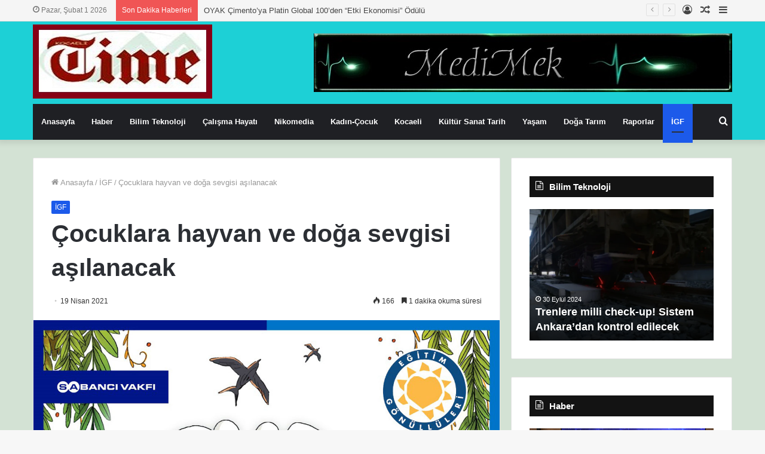

--- FILE ---
content_type: text/html; charset=UTF-8
request_url: https://kocaelitime.com/2021/04/19/aocuklara-hayvan-ve-doaya-sevgisi-aayalanacak/
body_size: 22726
content:
<!DOCTYPE html>
<html lang="tr" class="" data-skin="light">
<head>
	<meta charset="UTF-8" />
	<link rel="profile" href="http://gmpg.org/xfn/11" />
	<title>Çocuklara hayvan ve doğa sevgisi aşılanacak &#8211; Kocaeli Time</title>
<meta name='robots' content='max-image-preview:large' />
<link rel='dns-prefetch' href='//www.googletagmanager.com' />
<link rel="alternate" type="application/rss+xml" title="Kocaeli Time &raquo; akışı" href="https://kocaelitime.com/feed/" />
<link rel="alternate" type="application/rss+xml" title="Kocaeli Time &raquo; yorum akışı" href="https://kocaelitime.com/comments/feed/" />
<link rel="alternate" title="oEmbed (JSON)" type="application/json+oembed" href="https://kocaelitime.com/wp-json/oembed/1.0/embed?url=https%3A%2F%2Fkocaelitime.com%2F2021%2F04%2F19%2Faocuklara-hayvan-ve-doaya-sevgisi-aayalanacak%2F" />
<link rel="alternate" title="oEmbed (XML)" type="text/xml+oembed" href="https://kocaelitime.com/wp-json/oembed/1.0/embed?url=https%3A%2F%2Fkocaelitime.com%2F2021%2F04%2F19%2Faocuklara-hayvan-ve-doaya-sevgisi-aayalanacak%2F&#038;format=xml" />
<style id='wp-img-auto-sizes-contain-inline-css' type='text/css'>
img:is([sizes=auto i],[sizes^="auto," i]){contain-intrinsic-size:3000px 1500px}
/*# sourceURL=wp-img-auto-sizes-contain-inline-css */
</style>
<style id='wp-emoji-styles-inline-css' type='text/css'>

	img.wp-smiley, img.emoji {
		display: inline !important;
		border: none !important;
		box-shadow: none !important;
		height: 1em !important;
		width: 1em !important;
		margin: 0 0.07em !important;
		vertical-align: -0.1em !important;
		background: none !important;
		padding: 0 !important;
	}
/*# sourceURL=wp-emoji-styles-inline-css */
</style>
<link rel='stylesheet' id='tie-css-base-css' href='https://kocaelitime.com/wp-content/themes/hayat-ansiklopedisi-wp%20dosya/assets/css/base.min.css?ver=5.1.0' type='text/css' media='all' />
<link rel='stylesheet' id='tie-css-styles-css' href='https://kocaelitime.com/wp-content/themes/hayat-ansiklopedisi-wp%20dosya/assets/css/style.min.css?ver=5.1.0' type='text/css' media='all' />
<link rel='stylesheet' id='tie-css-widgets-css' href='https://kocaelitime.com/wp-content/themes/hayat-ansiklopedisi-wp%20dosya/assets/css/widgets.min.css?ver=5.1.0' type='text/css' media='all' />
<link rel='stylesheet' id='tie-css-helpers-css' href='https://kocaelitime.com/wp-content/themes/hayat-ansiklopedisi-wp%20dosya/assets/css/helpers.min.css?ver=5.1.0' type='text/css' media='all' />
<link rel='stylesheet' id='tie-fontawesome5-css' href='https://kocaelitime.com/wp-content/themes/hayat-ansiklopedisi-wp%20dosya/assets/css/fontawesome.css?ver=5.1.0' type='text/css' media='all' />
<link rel='stylesheet' id='tie-css-ilightbox-css' href='https://kocaelitime.com/wp-content/themes/hayat-ansiklopedisi-wp%20dosya/assets/ilightbox/metro-black-skin/skin.css?ver=5.1.0' type='text/css' media='all' />
<link rel='stylesheet' id='tie-css-single-css' href='https://kocaelitime.com/wp-content/themes/hayat-ansiklopedisi-wp%20dosya/assets/css/single.min.css?ver=5.1.0' type='text/css' media='all' />
<link rel='stylesheet' id='tie-css-print-css' href='https://kocaelitime.com/wp-content/themes/hayat-ansiklopedisi-wp%20dosya/assets/css/print.css?ver=5.1.0' type='text/css' media='print' />
<style id='tie-css-print-inline-css' type='text/css'>
body{font-family: Arial,Helvetica,sans-serif;}.background-overlay {background-image: url(https://kocaelitime.com/wp-content/themes/hayat-ansiklopedisi-wp%20dosya/assets/images/bg-dots.png);background-color: rgba(0,0,0,0.05);}.brand-title,a:hover,.tie-popup-search-submit,#logo.text-logo a,.theme-header nav .components #search-submit:hover,.theme-header .header-nav .components > li:hover > a,.theme-header .header-nav .components li a:hover,.main-menu ul.cats-vertical li a.is-active,.main-menu ul.cats-vertical li a:hover,.main-nav li.mega-menu .post-meta a:hover,.main-nav li.mega-menu .post-box-title a:hover,.search-in-main-nav.autocomplete-suggestions a:hover,#main-nav .menu ul:not(.cats-horizontal) li:hover > a,#main-nav .menu ul li.current-menu-item:not(.mega-link-column) > a,.top-nav .menu li:hover > a,.top-nav .menu > .tie-current-menu > a,.search-in-top-nav.autocomplete-suggestions .post-title a:hover,div.mag-box .mag-box-options .mag-box-filter-links a.active,.mag-box-filter-links .flexMenu-viewMore:hover > a,.stars-rating-active,body .tabs.tabs .active > a,.video-play-icon,.spinner-circle:after,#go-to-content:hover,.comment-list .comment-author .fn,.commentlist .comment-author .fn,blockquote::before,blockquote cite,blockquote.quote-simple p,.multiple-post-pages a:hover,#story-index li .is-current,.latest-tweets-widget .twitter-icon-wrap span,.wide-slider-nav-wrapper .slide,.wide-next-prev-slider-wrapper .tie-slider-nav li:hover span,.review-final-score h3,#mobile-menu-icon:hover .menu-text,.entry a,.entry .post-bottom-meta a:hover,.comment-list .comment-content a,q a,blockquote a,.widget.tie-weather-widget .icon-basecloud-bg:after,.site-footer a:hover,.site-footer .stars-rating-active,.site-footer .twitter-icon-wrap span,.site-info a:hover{color: #1c5aea;}#instagram-link a:hover{color: #1c5aea !important;border-color: #1c5aea !important;}[type='submit'],.button,.generic-button a,.generic-button button,.theme-header .header-nav .comp-sub-menu a.button.guest-btn:hover,.theme-header .header-nav .comp-sub-menu a.checkout-button,nav.main-nav .menu > li.tie-current-menu > a,nav.main-nav .menu > li:hover > a,.main-menu .mega-links-head:after,.main-nav .mega-menu.mega-cat .cats-horizontal li a.is-active,#mobile-menu-icon:hover .nav-icon,#mobile-menu-icon:hover .nav-icon:before,#mobile-menu-icon:hover .nav-icon:after,.search-in-main-nav.autocomplete-suggestions a.button,.search-in-top-nav.autocomplete-suggestions a.button,.spinner > div,.post-cat,.pages-numbers li.current span,.multiple-post-pages > span,#tie-wrapper .mejs-container .mejs-controls,.mag-box-filter-links a:hover,.slider-arrow-nav a:not(.pagination-disabled):hover,.comment-list .reply a:hover,.commentlist .reply a:hover,#reading-position-indicator,#story-index-icon,.videos-block .playlist-title,.review-percentage .review-item span span,.tie-slick-dots li.slick-active button,.tie-slick-dots li button:hover,.digital-rating-static,.timeline-widget li a:hover .date:before,#wp-calendar #today,.posts-list-counter li:before,.cat-counter a + span,.tie-slider-nav li span:hover,.fullwidth-area .widget_tag_cloud .tagcloud a:hover,.magazine2:not(.block-head-4) .dark-widgetized-area ul.tabs a:hover,.magazine2:not(.block-head-4) .dark-widgetized-area ul.tabs .active a,.magazine1 .dark-widgetized-area ul.tabs a:hover,.magazine1 .dark-widgetized-area ul.tabs .active a,.block-head-4.magazine2 .dark-widgetized-area .tabs.tabs .active a,.block-head-4.magazine2 .dark-widgetized-area .tabs > .active a:before,.block-head-4.magazine2 .dark-widgetized-area .tabs > .active a:after,.demo_store,.demo #logo:after,.demo #sticky-logo:after,.widget.tie-weather-widget,span.video-close-btn:hover,#go-to-top,.latest-tweets-widget .slider-links .button:not(:hover){background-color: #1c5aea;color: #FFFFFF;}.tie-weather-widget .widget-title .the-subtitle,.block-head-4.magazine2 #footer .tabs .active a:hover{color: #FFFFFF;}pre,code,.pages-numbers li.current span,.theme-header .header-nav .comp-sub-menu a.button.guest-btn:hover,.multiple-post-pages > span,.post-content-slideshow .tie-slider-nav li span:hover,#tie-body .tie-slider-nav li > span:hover,.slider-arrow-nav a:not(.pagination-disabled):hover,.main-nav .mega-menu.mega-cat .cats-horizontal li a.is-active,.main-nav .mega-menu.mega-cat .cats-horizontal li a:hover,.main-menu .menu > li > .menu-sub-content{border-color: #1c5aea;}.main-menu .menu > li.tie-current-menu{border-bottom-color: #1c5aea;}.top-nav .menu li.tie-current-menu > a:before,.top-nav .menu li.menu-item-has-children:hover > a:before{border-top-color: #1c5aea;}.main-nav .main-menu .menu > li.tie-current-menu > a:before,.main-nav .main-menu .menu > li:hover > a:before{border-top-color: #FFFFFF;}header.main-nav-light .main-nav .menu-item-has-children li:hover > a:before,header.main-nav-light .main-nav .mega-menu li:hover > a:before{border-left-color: #1c5aea;}.rtl header.main-nav-light .main-nav .menu-item-has-children li:hover > a:before,.rtl header.main-nav-light .main-nav .mega-menu li:hover > a:before{border-right-color: #1c5aea;border-left-color: transparent;}.top-nav ul.menu li .menu-item-has-children:hover > a:before{border-top-color: transparent;border-left-color: #1c5aea;}.rtl .top-nav ul.menu li .menu-item-has-children:hover > a:before{border-left-color: transparent;border-right-color: #1c5aea;}::-moz-selection{background-color: #1c5aea;color: #FFFFFF;}::selection{background-color: #1c5aea;color: #FFFFFF;}circle.circle_bar{stroke: #1c5aea;}#reading-position-indicator{box-shadow: 0 0 10px rgba( 28,90,234,0.7);}#logo.text-logo a:hover,.entry a:hover,.comment-list .comment-content a:hover,.block-head-4.magazine2 .site-footer .tabs li a:hover,q a:hover,blockquote a:hover{color: #0028b8;}.button:hover,input[type='submit']:hover,.generic-button a:hover,.generic-button button:hover,a.post-cat:hover,.site-footer .button:hover,.site-footer [type='submit']:hover,.search-in-main-nav.autocomplete-suggestions a.button:hover,.search-in-top-nav.autocomplete-suggestions a.button:hover,.theme-header .header-nav .comp-sub-menu a.checkout-button:hover{background-color: #0028b8;color: #FFFFFF;}.theme-header .header-nav .comp-sub-menu a.checkout-button:not(:hover),.entry a.button{color: #FFFFFF;}#story-index.is-compact .story-index-content{background-color: #1c5aea;}#story-index.is-compact .story-index-content a,#story-index.is-compact .story-index-content .is-current{color: #FFFFFF;}#tie-body .section-title-default,#tie-body .mag-box-title,#tie-body #comments-title,#tie-body .review-box-header,#tie-body .comment-reply-title,#tie-body .comment-reply-title,#tie-body .related.products > h2,#tie-body .up-sells > h2,#tie-body .cross-sells > h2,#tie-body .cart_totals > h2,#tie-body .bbp-form legend{color: #FFFFFF;background-color: #1c5aea;}#tie-body .mag-box-filter-links > li > a,#tie-body .mag-box-title h3 a,#tie-body .block-more-button{color: #FFFFFF;}#tie-body .flexMenu-viewMore:hover > a{color: #1c5aea;}#tie-body .mag-box-filter-links > li > a:hover,#tie-body .mag-box-filter-links li > a.active{background-color: #FFFFFF;color: #1c5aea;}#tie-body .slider-arrow-nav a{border-color: rgba(#FFFFFF ,0.2);color: #FFFFFF;}#tie-body .mag-box-title a.pagination-disabled,#tie-body .mag-box-title a.pagination-disabled:hover{color: #FFFFFF !important;}#tie-body .slider-arrow-nav a:not(.pagination-disabled):hover{background-color: #FFFFFF;border-color: #FFFFFF;color: #1c5aea;}.brand-title,a:hover,.tie-popup-search-submit,#logo.text-logo a,.theme-header nav .components #search-submit:hover,.theme-header .header-nav .components > li:hover > a,.theme-header .header-nav .components li a:hover,.main-menu ul.cats-vertical li a.is-active,.main-menu ul.cats-vertical li a:hover,.main-nav li.mega-menu .post-meta a:hover,.main-nav li.mega-menu .post-box-title a:hover,.search-in-main-nav.autocomplete-suggestions a:hover,#main-nav .menu ul:not(.cats-horizontal) li:hover > a,#main-nav .menu ul li.current-menu-item:not(.mega-link-column) > a,.top-nav .menu li:hover > a,.top-nav .menu > .tie-current-menu > a,.search-in-top-nav.autocomplete-suggestions .post-title a:hover,div.mag-box .mag-box-options .mag-box-filter-links a.active,.mag-box-filter-links .flexMenu-viewMore:hover > a,.stars-rating-active,body .tabs.tabs .active > a,.video-play-icon,.spinner-circle:after,#go-to-content:hover,.comment-list .comment-author .fn,.commentlist .comment-author .fn,blockquote::before,blockquote cite,blockquote.quote-simple p,.multiple-post-pages a:hover,#story-index li .is-current,.latest-tweets-widget .twitter-icon-wrap span,.wide-slider-nav-wrapper .slide,.wide-next-prev-slider-wrapper .tie-slider-nav li:hover span,.review-final-score h3,#mobile-menu-icon:hover .menu-text,.entry a,.entry .post-bottom-meta a:hover,.comment-list .comment-content a,q a,blockquote a,.widget.tie-weather-widget .icon-basecloud-bg:after,.site-footer a:hover,.site-footer .stars-rating-active,.site-footer .twitter-icon-wrap span,.site-info a:hover{color: #1c5aea;}#instagram-link a:hover{color: #1c5aea !important;border-color: #1c5aea !important;}[type='submit'],.button,.generic-button a,.generic-button button,.theme-header .header-nav .comp-sub-menu a.button.guest-btn:hover,.theme-header .header-nav .comp-sub-menu a.checkout-button,nav.main-nav .menu > li.tie-current-menu > a,nav.main-nav .menu > li:hover > a,.main-menu .mega-links-head:after,.main-nav .mega-menu.mega-cat .cats-horizontal li a.is-active,#mobile-menu-icon:hover .nav-icon,#mobile-menu-icon:hover .nav-icon:before,#mobile-menu-icon:hover .nav-icon:after,.search-in-main-nav.autocomplete-suggestions a.button,.search-in-top-nav.autocomplete-suggestions a.button,.spinner > div,.post-cat,.pages-numbers li.current span,.multiple-post-pages > span,#tie-wrapper .mejs-container .mejs-controls,.mag-box-filter-links a:hover,.slider-arrow-nav a:not(.pagination-disabled):hover,.comment-list .reply a:hover,.commentlist .reply a:hover,#reading-position-indicator,#story-index-icon,.videos-block .playlist-title,.review-percentage .review-item span span,.tie-slick-dots li.slick-active button,.tie-slick-dots li button:hover,.digital-rating-static,.timeline-widget li a:hover .date:before,#wp-calendar #today,.posts-list-counter li:before,.cat-counter a + span,.tie-slider-nav li span:hover,.fullwidth-area .widget_tag_cloud .tagcloud a:hover,.magazine2:not(.block-head-4) .dark-widgetized-area ul.tabs a:hover,.magazine2:not(.block-head-4) .dark-widgetized-area ul.tabs .active a,.magazine1 .dark-widgetized-area ul.tabs a:hover,.magazine1 .dark-widgetized-area ul.tabs .active a,.block-head-4.magazine2 .dark-widgetized-area .tabs.tabs .active a,.block-head-4.magazine2 .dark-widgetized-area .tabs > .active a:before,.block-head-4.magazine2 .dark-widgetized-area .tabs > .active a:after,.demo_store,.demo #logo:after,.demo #sticky-logo:after,.widget.tie-weather-widget,span.video-close-btn:hover,#go-to-top,.latest-tweets-widget .slider-links .button:not(:hover){background-color: #1c5aea;color: #FFFFFF;}.tie-weather-widget .widget-title .the-subtitle,.block-head-4.magazine2 #footer .tabs .active a:hover{color: #FFFFFF;}pre,code,.pages-numbers li.current span,.theme-header .header-nav .comp-sub-menu a.button.guest-btn:hover,.multiple-post-pages > span,.post-content-slideshow .tie-slider-nav li span:hover,#tie-body .tie-slider-nav li > span:hover,.slider-arrow-nav a:not(.pagination-disabled):hover,.main-nav .mega-menu.mega-cat .cats-horizontal li a.is-active,.main-nav .mega-menu.mega-cat .cats-horizontal li a:hover,.main-menu .menu > li > .menu-sub-content{border-color: #1c5aea;}.main-menu .menu > li.tie-current-menu{border-bottom-color: #1c5aea;}.top-nav .menu li.tie-current-menu > a:before,.top-nav .menu li.menu-item-has-children:hover > a:before{border-top-color: #1c5aea;}.main-nav .main-menu .menu > li.tie-current-menu > a:before,.main-nav .main-menu .menu > li:hover > a:before{border-top-color: #FFFFFF;}header.main-nav-light .main-nav .menu-item-has-children li:hover > a:before,header.main-nav-light .main-nav .mega-menu li:hover > a:before{border-left-color: #1c5aea;}.rtl header.main-nav-light .main-nav .menu-item-has-children li:hover > a:before,.rtl header.main-nav-light .main-nav .mega-menu li:hover > a:before{border-right-color: #1c5aea;border-left-color: transparent;}.top-nav ul.menu li .menu-item-has-children:hover > a:before{border-top-color: transparent;border-left-color: #1c5aea;}.rtl .top-nav ul.menu li .menu-item-has-children:hover > a:before{border-left-color: transparent;border-right-color: #1c5aea;}::-moz-selection{background-color: #1c5aea;color: #FFFFFF;}::selection{background-color: #1c5aea;color: #FFFFFF;}circle.circle_bar{stroke: #1c5aea;}#reading-position-indicator{box-shadow: 0 0 10px rgba( 28,90,234,0.7);}#logo.text-logo a:hover,.entry a:hover,.comment-list .comment-content a:hover,.block-head-4.magazine2 .site-footer .tabs li a:hover,q a:hover,blockquote a:hover{color: #0028b8;}.button:hover,input[type='submit']:hover,.generic-button a:hover,.generic-button button:hover,a.post-cat:hover,.site-footer .button:hover,.site-footer [type='submit']:hover,.search-in-main-nav.autocomplete-suggestions a.button:hover,.search-in-top-nav.autocomplete-suggestions a.button:hover,.theme-header .header-nav .comp-sub-menu a.checkout-button:hover{background-color: #0028b8;color: #FFFFFF;}.theme-header .header-nav .comp-sub-menu a.checkout-button:not(:hover),.entry a.button{color: #FFFFFF;}#story-index.is-compact .story-index-content{background-color: #1c5aea;}#story-index.is-compact .story-index-content a,#story-index.is-compact .story-index-content .is-current{color: #FFFFFF;}#tie-body .section-title-default,#tie-body .mag-box-title,#tie-body #comments-title,#tie-body .review-box-header,#tie-body .comment-reply-title,#tie-body .comment-reply-title,#tie-body .related.products > h2,#tie-body .up-sells > h2,#tie-body .cross-sells > h2,#tie-body .cart_totals > h2,#tie-body .bbp-form legend{color: #FFFFFF;background-color: #1c5aea;}#tie-body .mag-box-filter-links > li > a,#tie-body .mag-box-title h3 a,#tie-body .block-more-button{color: #FFFFFF;}#tie-body .flexMenu-viewMore:hover > a{color: #1c5aea;}#tie-body .mag-box-filter-links > li > a:hover,#tie-body .mag-box-filter-links li > a.active{background-color: #FFFFFF;color: #1c5aea;}#tie-body .slider-arrow-nav a{border-color: rgba(#FFFFFF ,0.2);color: #FFFFFF;}#tie-body .mag-box-title a.pagination-disabled,#tie-body .mag-box-title a.pagination-disabled:hover{color: #FFFFFF !important;}#tie-body .slider-arrow-nav a:not(.pagination-disabled):hover{background-color: #FFFFFF;border-color: #FFFFFF;color: #1c5aea;}#top-nav,#top-nav .sub-menu,#top-nav .comp-sub-menu,#top-nav .ticker-content,#top-nav .ticker-swipe,.top-nav-boxed #top-nav .topbar-wrapper,.search-in-top-nav.autocomplete-suggestions,#top-nav .guest-btn:not(:hover){background-color : #f5f5f5;}#top-nav *,.search-in-top-nav.autocomplete-suggestions{border-color: rgba( 0,0,0,0.08);}#top-nav .icon-basecloud-bg:after{color: #f5f5f5;}#top-nav a:not(:hover),#top-nav input,#top-nav #search-submit,#top-nav .fa-spinner,#top-nav .dropdown-social-icons li a span,#top-nav .components > li .social-link:not(:hover) span,.search-in-top-nav.autocomplete-suggestions a{color: #444444;}#top-nav .menu-item-has-children > a:before{border-top-color: #444444;}#top-nav li .menu-item-has-children > a:before{border-top-color: transparent;border-left-color: #444444;}.rtl #top-nav .menu li .menu-item-has-children > a:before{border-left-color: transparent;border-right-color: #444444;}#top-nav input::-moz-placeholder{color: #444444;}#top-nav input:-moz-placeholder{color: #444444;}#top-nav input:-ms-input-placeholder{color: #444444;}#top-nav input::-webkit-input-placeholder{color: #444444;}#top-nav .comp-sub-menu .button:hover,#top-nav .checkout-button,.search-in-top-nav.autocomplete-suggestions .button{background-color: #1b98e0;}#top-nav a:hover,#top-nav .menu li:hover > a,#top-nav .menu > .tie-current-menu > a,#top-nav .components > li:hover > a,#top-nav .components #search-submit:hover,.search-in-top-nav.autocomplete-suggestions .post-title a:hover{color: #1b98e0;}#top-nav .comp-sub-menu .button:hover{border-color: #1b98e0;}#top-nav .tie-current-menu > a:before,#top-nav .menu .menu-item-has-children:hover > a:before{border-top-color: #1b98e0;}#top-nav .menu li .menu-item-has-children:hover > a:before{border-top-color: transparent;border-left-color: #1b98e0;}.rtl #top-nav .menu li .menu-item-has-children:hover > a:before{border-left-color: transparent;border-right-color: #1b98e0;}#top-nav .comp-sub-menu .button:hover,#top-nav .comp-sub-menu .checkout-button,.search-in-top-nav.autocomplete-suggestions .button{color: #FFFFFF;}#top-nav .comp-sub-menu .checkout-button:hover,.search-in-top-nav.autocomplete-suggestions .button:hover{background-color: #007ac2;}#top-nav,#top-nav .comp-sub-menu,#top-nav .tie-weather-widget{color: #777777;}.search-in-top-nav.autocomplete-suggestions .post-meta,.search-in-top-nav.autocomplete-suggestions .post-meta a:not(:hover){color: rgba( 119,119,119,0.7 );}#top-nav .weather-icon .icon-cloud,#top-nav .weather-icon .icon-basecloud-bg,#top-nav .weather-icon .icon-cloud-behind{color: #777777 !important;}#tie-wrapper #theme-header{background-color: #1dd0d6;}#logo.text-logo a,#logo.text-logo a:hover{color: #FFFFFF;}@media (max-width: 991px){#tie-wrapper #theme-header .logo-container.fixed-nav{background-color: rgba(29,208,214,0.95);}}@media (max-width: 991px){#tie-wrapper #theme-header .logo-container{background-color: #1dd0d6;}}#tie-container #tie-wrapper,.post-layout-8 #content{background-color: #d3e2d4;}#footer{background-color: #cbd5db;}#site-info{background-color: #d0d6db;}#footer .posts-list-counter .posts-list-items li:before{border-color: #cbd5db;}#footer .timeline-widget a .date:before{border-color: rgba(203,213,219,0.8);}#footer .footer-boxed-widget-area,#footer textarea,#footer input:not([type=submit]),#footer select,#footer code,#footer kbd,#footer pre,#footer samp,#footer .show-more-button,#footer .slider-links .tie-slider-nav span,#footer #wp-calendar,#footer #wp-calendar tbody td,#footer #wp-calendar thead th,#footer .widget.buddypress .item-options a{border-color: rgba(0,0,0,0.1);}#footer .social-statistics-widget .white-bg li.social-icons-item a,#footer .widget_tag_cloud .tagcloud a,#footer .latest-tweets-widget .slider-links .tie-slider-nav span,#footer .widget_layered_nav_filters a{border-color: rgba(0,0,0,0.1);}#footer .social-statistics-widget .white-bg li:before{background: rgba(0,0,0,0.1);}.site-footer #wp-calendar tbody td{background: rgba(0,0,0,0.02);}#footer .white-bg .social-icons-item a span.followers span,#footer .circle-three-cols .social-icons-item a .followers-num,#footer .circle-three-cols .social-icons-item a .followers-name{color: rgba(0,0,0,0.8);}#footer .timeline-widget ul:before,#footer .timeline-widget a:not(:hover) .date:before{background-color: #adb7bd;}#footer .widget-title,#footer .widget-title a:not(:hover){color: #dddddd;}#footer,#footer textarea,#footer input:not([type='submit']),#footer select,#footer #wp-calendar tbody,#footer .tie-slider-nav li span:not(:hover),#footer .widget_categories li a:before,#footer .widget_product_categories li a:before,#footer .widget_layered_nav li a:before,#footer .widget_archive li a:before,#footer .widget_nav_menu li a:before,#footer .widget_meta li a:before,#footer .widget_pages li a:before,#footer .widget_recent_entries li a:before,#footer .widget_display_forums li a:before,#footer .widget_display_views li a:before,#footer .widget_rss li a:before,#footer .widget_display_stats dt:before,#footer .subscribe-widget-content h3,#footer .about-author .social-icons a:not(:hover) span{color: #aaaaaa;}#footer post-widget-body .meta-item,#footer .post-meta,#footer .stream-title,#footer.dark-skin .timeline-widget .date,#footer .wp-caption .wp-caption-text,#footer .rss-date{color: rgba(170,170,170,0.7);}#footer input::-moz-placeholder{color: #aaaaaa;}#footer input:-moz-placeholder{color: #aaaaaa;}#footer input:-ms-input-placeholder{color: #aaaaaa;}#footer input::-webkit-input-placeholder{color: #aaaaaa;}#site-info,#site-info ul.social-icons li a:not(:hover) span{color: #999999;}#footer .site-info a:not(:hover){color: #666666;}.tie-cat-18723,.tie-cat-item-18723 > span{background-color:#e67e22 !important;color:#FFFFFF !important;}.tie-cat-18723:after{border-top-color:#e67e22 !important;}.tie-cat-18723:hover{background-color:#c86004 !important;}.tie-cat-18723:hover:after{border-top-color:#c86004 !important;}.tie-cat-18729,.tie-cat-item-18729 > span{background-color:#2ecc71 !important;color:#FFFFFF !important;}.tie-cat-18729:after{border-top-color:#2ecc71 !important;}.tie-cat-18729:hover{background-color:#10ae53 !important;}.tie-cat-18729:hover:after{border-top-color:#10ae53 !important;}.tie-cat-18730,.tie-cat-item-18730 > span{background-color:#9b59b6 !important;color:#FFFFFF !important;}.tie-cat-18730:after{border-top-color:#9b59b6 !important;}.tie-cat-18730:hover{background-color:#7d3b98 !important;}.tie-cat-18730:hover:after{border-top-color:#7d3b98 !important;}.tie-cat-18731,.tie-cat-item-18731 > span{background-color:#34495e !important;color:#FFFFFF !important;}.tie-cat-18731:after{border-top-color:#34495e !important;}.tie-cat-18731:hover{background-color:#162b40 !important;}.tie-cat-18731:hover:after{border-top-color:#162b40 !important;}.tie-cat-18733,.tie-cat-item-18733 > span{background-color:#795548 !important;color:#FFFFFF !important;}.tie-cat-18733:after{border-top-color:#795548 !important;}.tie-cat-18733:hover{background-color:#5b372a !important;}.tie-cat-18733:hover:after{border-top-color:#5b372a !important;}.tie-cat-18735,.tie-cat-item-18735 > span{background-color:#4CAF50 !important;color:#FFFFFF !important;}.tie-cat-18735:after{border-top-color:#4CAF50 !important;}.tie-cat-18735:hover{background-color:#2e9132 !important;}.tie-cat-18735:hover:after{border-top-color:#2e9132 !important;}
/*# sourceURL=tie-css-print-inline-css */
</style>
<script type="text/javascript" src="https://kocaelitime.com/wp-includes/js/jquery/jquery.min.js?ver=3.7.1" id="jquery-core-js"></script>
<script type="text/javascript" src="https://kocaelitime.com/wp-includes/js/jquery/jquery-migrate.min.js?ver=3.4.1" id="jquery-migrate-js"></script>

<!-- Site Kit tarafından eklenen Google etiketi (gtag.js) snippet&#039;i -->
<!-- Google Analytics snippet added by Site Kit -->
<script type="text/javascript" src="https://www.googletagmanager.com/gtag/js?id=GT-5TQ4P9DN" id="google_gtagjs-js" async></script>
<script type="text/javascript" id="google_gtagjs-js-after">
/* <![CDATA[ */
window.dataLayer = window.dataLayer || [];function gtag(){dataLayer.push(arguments);}
gtag("set","linker",{"domains":["kocaelitime.com"]});
gtag("js", new Date());
gtag("set", "developer_id.dZTNiMT", true);
gtag("config", "GT-5TQ4P9DN");
 window._googlesitekit = window._googlesitekit || {}; window._googlesitekit.throttledEvents = []; window._googlesitekit.gtagEvent = (name, data) => { var key = JSON.stringify( { name, data } ); if ( !! window._googlesitekit.throttledEvents[ key ] ) { return; } window._googlesitekit.throttledEvents[ key ] = true; setTimeout( () => { delete window._googlesitekit.throttledEvents[ key ]; }, 5 ); gtag( "event", name, { ...data, event_source: "site-kit" } ); }; 
//# sourceURL=google_gtagjs-js-after
/* ]]> */
</script>
<link rel="https://api.w.org/" href="https://kocaelitime.com/wp-json/" /><link rel="alternate" title="JSON" type="application/json" href="https://kocaelitime.com/wp-json/wp/v2/posts/88279" /><link rel="EditURI" type="application/rsd+xml" title="RSD" href="https://kocaelitime.com/xmlrpc.php?rsd" />

<link rel="canonical" href="https://kocaelitime.com/2021/04/19/aocuklara-hayvan-ve-doaya-sevgisi-aayalanacak/" />
<link rel='shortlink' href='https://kocaelitime.com/?p=88279' />
<meta name="generator" content="Site Kit by Google 1.171.0" />		<meta name="abstract" content="Bir başka WordPress sitesi">
		<meta name="author" content="Editor">
		<meta name="classification" content="Genel">
		<meta name="copyright" content="Copyright Kocaeli Time - All rights Reserved.">
		<meta name="designer" content="TieLabs">
		<meta name="distribution" content="Global">
		<meta name="language" content="tr">
		<meta name="publisher" content="Kocaeli Time">
		<meta name="rating" content="General">
		<meta name="resource-type" content="Document">
		<meta name="revisit-after" content="3">
		<meta name="subject" content="Genel">
		<meta name="template" content="Jannah">
		<meta name="robots" content="index,follow">
		<meta name="example" content="custom: 2021-05-06">
<meta http-equiv="X-UA-Compatible" content="IE=edge">
<meta name="theme-color" content="#1c5aea" /><meta name="viewport" content="width=device-width, initial-scale=1.0" /><link rel="icon" href="https://kocaelitime.com/wp-content/uploads/2020/06/cropped-küçük-logo-KT-32x32.jpg" sizes="32x32" />
<link rel="icon" href="https://kocaelitime.com/wp-content/uploads/2020/06/cropped-küçük-logo-KT-192x192.jpg" sizes="192x192" />
<link rel="apple-touch-icon" href="https://kocaelitime.com/wp-content/uploads/2020/06/cropped-küçük-logo-KT-180x180.jpg" />
<meta name="msapplication-TileImage" content="https://kocaelitime.com/wp-content/uploads/2020/06/cropped-küçük-logo-KT-270x270.jpg" />
</head>

<body id="tie-body" class="wp-singular post-template-default single single-post postid-88279 single-format-standard wp-theme-hayat-ansiklopedisi-wpdosya block-head-7 magazine1 is-thumb-overlay-disabled is-desktop is-header-layout-3 has-header-ad has-header-below-ad sidebar-right has-sidebar post-layout-1 narrow-title-narrow-media has-mobile-share post-has-toggle">



<div class="background-overlay">

	<div id="tie-container" class="site tie-container">

		
		<div id="tie-wrapper">

			<div class="stream-item stream-item-above-header"></div>
<header id="theme-header" class="theme-header header-layout-3 main-nav-dark main-nav-default-dark main-nav-below main-nav-boxed has-stream-item top-nav-active top-nav-light top-nav-default-light top-nav-above has-shadow has-normal-width-logo mobile-header-default">
	
<nav id="top-nav"  class="has-date-breaking-components top-nav header-nav has-breaking-news" aria-label="İkincil Menü">
	<div class="container">
		<div class="topbar-wrapper">

			
					<div class="topbar-today-date tie-icon">
						Pazar, Şubat 1 2026					</div>
					
			<div class="tie-alignleft">
				
<div class="breaking controls-is-active">

	<span class="breaking-title">
		<span class="tie-icon-bolt breaking-icon" aria-hidden="true"></span>
		<span class="breaking-title-text">Son Dakika Haberleri</span>
	</span>

	<ul id="breaking-news-in-header" class="breaking-news" data-type="reveal" data-arrows="true">

		
							<li class="news-item">
								<a href="https://kocaelitime.com/2025/12/23/oyak-cimentoya-platin-global-100den-etki-ekonomisi-odulu/">OYAK Çimento&#8217;ya Platin Global 100&#8217;den &#8220;Etki Ekonomisi&#8221; Ödülü</a>
							</li>

							
							<li class="news-item">
								<a href="https://kocaelitime.com/2025/12/22/hyundai-resim-yarismasinda-oduller-sahiplerini-bekliyor/">Hyundai Resim Yarışmasında ödüller sahiplerini bekliyor</a>
							</li>

							
							<li class="news-item">
								<a href="https://kocaelitime.com/2025/12/22/turk-devrimi-sempozyumu-tamamlandi/">Türk Devrimi Sempozyumu Tamamlandı</a>
							</li>

							
							<li class="news-item">
								<a href="https://kocaelitime.com/2025/12/19/hyundai-motor-turkiyenin-yenilenen-kurumsal-web-sitesi-resmi-olarak-yayinda/">Hyundai Motor Türkiye&#8217;nin Yenilenen Kurumsal Web Sitesi Resmi Olarak Yayında</a>
							</li>

							
							<li class="news-item">
								<a href="https://kocaelitime.com/2025/12/10/hayatin-trijenerasyon-tesisine-2-odul-birden/">Hayatın Trijenerasyon Tesisine 2 Ödül Birden</a>
							</li>

							
							<li class="news-item">
								<a href="https://kocaelitime.com/2025/12/03/oyak-cimento-adana-fabrika-direktoru-mustafa-turan-everest-base-camp-tirmanisini-basariyla-tamamladi/">OYAK Çimento Adana Fabrika Direktörü Mustafa Turan Everest Base Camp Tırmanışını Başarıyla Tamamladı</a>
							</li>

							
							<li class="news-item">
								<a href="https://kocaelitime.com/2025/12/03/igsas-ve-yeditepe-universitesinden-dikey-tarim-projesi-is-birligi/">İGSAŞ ve Yeditepe Üniversitesinden Dikey Tarım Projesi İş Birliği</a>
							</li>

							
							<li class="news-item">
								<a href="https://kocaelitime.com/2025/11/25/igsas-growtech-2025te-surdurulebilir-tarim-icin-yenilikci-cozumlerini-sergiledi/">İGSAŞ, Growtech 2025’te Sürdürülebilir Tarım İçin Yenilikçi Çözümlerini Sergiledi</a>
							</li>

							
							<li class="news-item">
								<a href="https://kocaelitime.com/2025/11/10/cimentonun-200-yillik-uretim-teknolojisi-degisiyor/">Çimentonun 200 yıllık üretim teknolojisi değişiyor</a>
							</li>

							
							<li class="news-item">
								<a href="https://kocaelitime.com/2025/11/08/polisan-holding-2025-yili-ucuncu-ceyrek-finansal-sonuclarini-acikladi/">Polisan Holding, 2025 yılı üçüncü çeyrek finansal sonuçlarını açıkladı</a>
							</li>

							
	</ul>
</div><!-- #breaking /-->
			</div><!-- .tie-alignleft /-->

			<div class="tie-alignright">
				<ul class="components">	<li class="side-aside-nav-icon menu-item custom-menu-link">
		<a href="#">
			<span class="tie-icon-navicon" aria-hidden="true"></span>
			<span class="screen-reader-text">Kenar Bölmesi</span>
		</a>
	</li>
		<li class="random-post-icon menu-item custom-menu-link">
		<a href="/2021/04/19/aocuklara-hayvan-ve-doaya-sevgisi-aayalanacak/?random-post=1" class="random-post" title="Rastgele Makale" rel="nofollow">
			<span class="tie-icon-random" aria-hidden="true"></span>
			<span class="screen-reader-text">Rastgele Makale</span>
		</a>
	</li>
	
	
		<li class=" popup-login-icon menu-item custom-menu-link">
			<a href="#" class="lgoin-btn tie-popup-trigger">
				<span class="tie-icon-author" aria-hidden="true"></span>
				<span class="screen-reader-text">Kayıt Ol</span>			</a>
		</li>

			</ul><!-- Components -->			</div><!-- .tie-alignright /-->

		</div><!-- .topbar-wrapper /-->
	</div><!-- .container /-->
</nav><!-- #top-nav /-->

<div class="container header-container">
	<div class="tie-row logo-row">

		
		<div class="logo-wrapper">
			<div class="tie-col-md-4 logo-container clearfix">
				<div id="mobile-header-components-area_1" class="mobile-header-components"><ul class="components"><li class="mobile-component_menu custom-menu-link"><a href="#" id="mobile-menu-icon" class="menu-text-wrapper"><span class="tie-mobile-menu-icon nav-icon is-layout-1"></span><span class="menu-text">Menü</span></a></li> <li class="mobile-component_login custom-menu-link">
				<a href="#" class="lgoin-btn tie-popup-trigger">
					<span class="tie-icon-author" aria-hidden="true"></span>
					<span class="screen-reader-text">Kayıt Ol</span>
				</a>
			</li></ul></div>
		<div id="logo" class="image-logo" style="margin-top: 5px; margin-bottom: 5px;">

			
			<a title="Kocaeli Time" href="https://kocaelitime.com/">
				
				<picture class="tie-logo-default tie-logo-picture">
					<source class="tie-logo-source-default tie-logo-source" srcset="https://kocaelitime.com/wp-content/uploads/2021/04/Kocaeli-Time-logo2.jpg">
					<img class="tie-logo-img-default tie-logo-img" src="https://kocaelitime.com/wp-content/uploads/2021/04/Kocaeli-Time-logo2.jpg" alt="Kocaeli Time" width="300" height="124" style="max-height:124px; width: auto;" />
				</picture>
						</a>

			
		</div><!-- #logo /-->

					</div><!-- .tie-col /-->
		</div><!-- .logo-wrapper /-->

		<div class="tie-col-md-8 stream-item stream-item-top-wrapper"><div class="stream-item-top">
					<a href="https://medimek.com.tr/" title="" target="_blank" >
						<img src="https://kocaelitime.com/wp-content/uploads/2022/05/medimek.jpg" alt="" width="728" height="91" />
					</a>
				</div></div><!-- .tie-col /-->
	</div><!-- .tie-row /-->
</div><!-- .container /-->

<div class="main-nav-wrapper">
	<nav id="main-nav"  class="main-nav header-nav"  aria-label="Birincil Menü">
		<div class="container">

			<div class="main-menu-wrapper">

				
				<div id="menu-components-wrap">

					
					<div class="main-menu main-menu-wrap tie-alignleft">
						<div id="main-nav-menu" class="main-menu header-menu"><ul id="menu-haber-kategori" class="menu" role="menubar"><li id="menu-item-46020" class="menu-item menu-item-type-custom menu-item-object-custom menu-item-home menu-item-46020"><a href="https://kocaelitime.com">Anasayfa</a></li>
<li id="menu-item-46007" class="menu-item menu-item-type-taxonomy menu-item-object-category menu-item-46007"><a href="https://kocaelitime.com/kategori/haber/">Haber</a></li>
<li id="menu-item-46018" class="menu-item menu-item-type-taxonomy menu-item-object-category menu-item-46018"><a href="https://kocaelitime.com/kategori/bilim-teknoloji/">Bilim Teknoloji</a></li>
<li id="menu-item-46015" class="menu-item menu-item-type-taxonomy menu-item-object-category menu-item-46015"><a href="https://kocaelitime.com/kategori/calisma-hayati/">Çalışma Hayatı</a></li>
<li id="menu-item-46011" class="menu-item menu-item-type-taxonomy menu-item-object-category menu-item-46011"><a href="https://kocaelitime.com/kategori/nicomedia/">Nikomedia</a></li>
<li id="menu-item-46009" class="menu-item menu-item-type-taxonomy menu-item-object-category menu-item-46009"><a href="https://kocaelitime.com/kategori/kadin-cocuk/">Kadın-Çocuk</a></li>
<li id="menu-item-46008" class="menu-item menu-item-type-taxonomy menu-item-object-category menu-item-46008"><a href="https://kocaelitime.com/kategori/kocaeli/">Kocaeli</a></li>
<li id="menu-item-46016" class="menu-item menu-item-type-taxonomy menu-item-object-category menu-item-46016"><a href="https://kocaelitime.com/kategori/kultur-sanat-tarih/">Kültür Sanat Tarih</a></li>
<li id="menu-item-55427" class="menu-item menu-item-type-taxonomy menu-item-object-category menu-item-55427"><a href="https://kocaelitime.com/kategori/yasam/">Yaşam</a></li>
<li id="menu-item-46010" class="menu-item menu-item-type-taxonomy menu-item-object-category menu-item-46010"><a href="https://kocaelitime.com/kategori/doga-tarim/">Doğa Tarım</a></li>
<li id="menu-item-46013" class="menu-item menu-item-type-taxonomy menu-item-object-category menu-item-46013"><a href="https://kocaelitime.com/kategori/raporlar/">Raporlar</a></li>
<li id="menu-item-78035" class="menu-item menu-item-type-taxonomy menu-item-object-category current-post-ancestor current-menu-parent current-post-parent menu-item-78035 tie-current-menu"><a href="https://kocaelitime.com/kategori/igf/">İGF</a></li>
</ul></div>					</div><!-- .main-menu.tie-alignleft /-->

					<ul class="components">		<li class="search-compact-icon menu-item custom-menu-link">
			<a href="#" class="tie-search-trigger">
				<span class="tie-icon-search tie-search-icon" aria-hidden="true"></span>
				<span class="screen-reader-text">Arama yap ...</span>
			</a>
		</li>
		</ul><!-- Components -->
				</div><!-- #menu-components-wrap /-->
			</div><!-- .main-menu-wrapper /-->
		</div><!-- .container /-->
	</nav><!-- #main-nav /-->
</div><!-- .main-nav-wrapper /-->

</header>

<div class="stream-item stream-item-below-header"></div><div id="content" class="site-content container"><div id="main-content-row" class="tie-row main-content-row">

<div class="main-content tie-col-md-8 tie-col-xs-12" role="main">

	
	<article id="the-post" class="container-wrapper post-content">

		
<header class="entry-header-outer">

	<nav id="breadcrumb"><a href="https://kocaelitime.com/"><span class="tie-icon-home" aria-hidden="true"></span> Anasayfa</a><em class="delimiter">/</em><a href="https://kocaelitime.com/kategori/igf/">İGF</a><em class="delimiter">/</em><span class="current">Çocuklara hayvan ve doğa sevgisi aşılanacak</span></nav><script type="application/ld+json">{"@context":"http:\/\/schema.org","@type":"BreadcrumbList","@id":"#Breadcrumb","itemListElement":[{"@type":"ListItem","position":1,"item":{"name":"Anasayfa","@id":"https:\/\/kocaelitime.com\/"}},{"@type":"ListItem","position":2,"item":{"name":"\u0130GF","@id":"https:\/\/kocaelitime.com\/kategori\/igf\/"}}]}</script>
	<div class="entry-header">

		<span class="post-cat-wrap"><a class="post-cat tie-cat-23977" href="https://kocaelitime.com/kategori/igf/">İGF</a></span>
		<h1 class="post-title entry-title">Çocuklara hayvan ve doğa sevgisi aşılanacak</h1>

		<div id="single-post-meta" class="post-meta clearfix"><span class="date meta-item tie-icon">19 Nisan 2021</span><div class="tie-alignright"><span class="meta-views meta-item "><span class="tie-icon-fire" aria-hidden="true"></span> 166 </span><span class="meta-reading-time meta-item"><span class="tie-icon-bookmark" aria-hidden="true"></span> 1 dakika okuma süresi</span> </div></div><!-- .post-meta -->	</div><!-- .entry-header /-->

	
	
</header><!-- .entry-header-outer /-->

<div  class="featured-area"><div class="featured-area-inner"><figure class="single-featured-image"><img width="780" height="439" src="https://kocaelitime.com/wp-content/uploads/TUGG92161r4r6k.jpg" class="attachment-jannah-image-post size-jannah-image-post wp-post-image" alt="Çocuklara hayvan ve doğa sevgisi aşılanacak" title="Çocuklara hayvan ve doğa sevgisi aşılanacak" decoding="async" fetchpriority="high" srcset="https://kocaelitime.com/wp-content/uploads/TUGG92161r4r6k.jpg 1280w, https://kocaelitime.com/wp-content/uploads/TUGG92161r4r6k-300x168.jpg 300w, https://kocaelitime.com/wp-content/uploads/TUGG92161r4r6k-533x300.jpg 533w" sizes="(max-width: 780px) 100vw, 780px" /></figure></div></div>
		<div class="entry-content entry clearfix">

			
			<p>Çocuklara hayvan hakları konusunda farkındalık kazanmaları ve yaratıcı okuma becerileri geliştirmelerini hedefleyen Sabancı Vakfı, bu kapsamda geliştirilen Papuduk Kitap setini Türkiye Eğitim Gönülüler Vakfı ile yaygınlaştıracak.</p>
<div>
<p><strong>İSTANBUL (İGFA) &#8211;</strong> Sabancı Vakfı, çocuklara hayvan ve doğa sevgisi kazandırmak amacıyla hazırladığı Papuduk kitap setinin daha çok çocuğa ulaşması için Türkiye Eğitim Gönüllüleri Vakfı ile yeni bir iş birliğine imza attı. </p>
<p>Her birinde hayvan haklarına dair farklı bir temayı ele alan Papuduk kitap setinden yola çıkılarak hazırlanan ve TEGV gönüllülerinin online olarak yürüteceği “Papuduk ile Hayvan Hakları Etkinlikleri”nde çocukların hayvan hakları konusunda farkındalık kazanmaları ve yaratıcı okuma becerileri geliştirmeleri hedefliyor.</p>
<p>Çocukların eğlenirken öğreneceği Papuduk ile Hayvan Hakları Etkinlikleri’nde insanların hayvanlara ve doğaya zarar veren davranışlarına, çocukların yaratıcı düşünme ve problem çözme becerilerinin harekete geçirilmesine odaklanılıyor. </p>
<p>Etkinliklerde çocuklar kendilerini ve çevrelerini sorgulama fırsatı yakalarken aynı zamanda duygularını anlama, empati kurma, farklı sorunlar karşısında çözüm üretebilme ve problem çözme becerisi gibi alanlarda da kendilerini geliştirebiliyor. İlkokul 1, 2 ve 3. sınıflar için hazırlanan, 70 ila 80 dakikalık 5 ayrı oturumdan oluşan etkinlikler yaratıcı okuma metoduyla gerçekleşiyor. </p>
<p>Etkinlikler, TEGV Dijital Platformu’nda bütün çocuklara açık ve ücretsiz olarak yayınlanacak. </p>
</div>

			
		</div><!-- .entry-content /-->

				<div id="post-extra-info">
			<div class="theiaStickySidebar">
				<div id="single-post-meta" class="post-meta clearfix"><span class="date meta-item tie-icon">19 Nisan 2021</span><div class="tie-alignright"><span class="meta-views meta-item "><span class="tie-icon-fire" aria-hidden="true"></span> 166 </span><span class="meta-reading-time meta-item"><span class="tie-icon-bookmark" aria-hidden="true"></span> 1 dakika okuma süresi</span> </div></div><!-- .post-meta -->			</div>
		</div>

		<div class="clearfix"></div>
		<script id="tie-schema-json" type="application/ld+json">{"@context":"http:\/\/schema.org","@type":"NewsArticle","dateCreated":"2021-04-19T12:31:06+03:00","datePublished":"2021-04-19T12:31:06+03:00","dateModified":"2021-05-06T18:58:05+03:00","headline":"\u00c7ocuklara hayvan ve do\u011fa sevgisi a\u015f\u0131lanacak","name":"\u00c7ocuklara hayvan ve do\u011fa sevgisi a\u015f\u0131lanacak","keywords":[],"url":"https:\/\/kocaelitime.com\/2021\/04\/19\/aocuklara-hayvan-ve-doaya-sevgisi-aayalanacak\/","description":"\u00c7ocuklara hayvan haklar\u0131 konusunda fark\u0131ndal\u0131k kazanmalar\u0131 ve yarat\u0131c\u0131 okuma becerileri geli\u015ftirmelerini hedefleyen Sabanc\u0131 Vakf\u0131, bu kapsamda geli\u015ftirilen Papuduk Kitap setini T\u00fcrkiye E\u011fitim G\u00f6n\u00fcl\u00fcle","copyrightYear":"2021","articleSection":"\u0130GF","articleBody":"\u00c7ocuklara hayvan haklar\u0131 konusunda fark\u0131ndal\u0131k kazanmalar\u0131 ve yarat\u0131c\u0131 okuma becerileri geli\u015ftirmelerini hedefleyen Sabanc\u0131 Vakf\u0131, bu kapsamda geli\u015ftirilen Papuduk Kitap setini T\u00fcrkiye E\u011fitim G\u00f6n\u00fcl\u00fcler Vakf\u0131 ile yayg\u0131nla\u015ft\u0131racak.\n\u0130STANBUL (\u0130GFA) - Sabanc\u0131 Vakf\u0131, \u00e7ocuklara hayvan ve do\u011fa sevgisi kazand\u0131rmak amac\u0131yla haz\u0131rlad\u0131\u011f\u0131 Papuduk kitap setinin daha \u00e7ok \u00e7ocu\u011fa ula\u015fmas\u0131 i\u00e7in T\u00fcrkiye E\u011fitim G\u00f6n\u00fcll\u00fcleri Vakf\u0131 ile yeni bir i\u015f birli\u011fine imza att\u0131.\u00a0\nHer birinde hayvan haklar\u0131na dair farkl\u0131 bir temay\u0131 ele alan Papuduk kitap setinden yola \u00e7\u0131k\u0131larak haz\u0131rlanan ve TEGV g\u00f6n\u00fcll\u00fclerinin online olarak y\u00fcr\u00fctece\u011fi \u201cPapuduk ile Hayvan Haklar\u0131 Etkinlikleri\u201dnde \u00e7ocuklar\u0131n hayvan haklar\u0131 konusunda fark\u0131ndal\u0131k kazanmalar\u0131 ve yarat\u0131c\u0131 okuma becerileri geli\u015ftirmeleri hedefliyor.\n\u00c7ocuklar\u0131n e\u011flenirken \u00f6\u011frenece\u011fi Papuduk ile Hayvan Haklar\u0131 Etkinlikleri\u2019nde insanlar\u0131n hayvanlara ve do\u011faya zarar veren davran\u0131\u015flar\u0131na, \u00e7ocuklar\u0131n yarat\u0131c\u0131 d\u00fc\u015f\u00fcnme ve problem \u00e7\u00f6zme becerilerinin harekete ge\u00e7irilmesine odaklan\u0131l\u0131yor.\u00a0\nEtkinliklerde \u00e7ocuklar kendilerini ve \u00e7evrelerini sorgulama f\u0131rsat\u0131 yakalarken ayn\u0131 zamanda duygular\u0131n\u0131 anlama, empati kurma, farkl\u0131 sorunlar kar\u015f\u0131s\u0131nda \u00e7\u00f6z\u00fcm \u00fcretebilme ve problem \u00e7\u00f6zme becerisi gibi alanlarda da kendilerini geli\u015ftirebiliyor. \u0130lkokul 1, 2 ve 3. s\u0131n\u0131flar i\u00e7in haz\u0131rlanan, 70 ila 80 dakikal\u0131k 5 ayr\u0131 oturumdan olu\u015fan etkinlikler yarat\u0131c\u0131 okuma metoduyla ger\u00e7ekle\u015fiyor.\u00a0\nEtkinlikler, TEGV Dijital Platformu\u2019nda b\u00fct\u00fcn \u00e7ocuklara a\u00e7\u0131k ve \u00fccretsiz olarak yay\u0131nlanacak.\u00a0\n","publisher":{"@id":"#Publisher","@type":"Organization","name":"Kocaeli Time","logo":{"@type":"ImageObject","url":"https:\/\/kocaelitime.com\/wp-content\/uploads\/2021\/04\/Kocaeli-Time-logo2.jpg"}},"sourceOrganization":{"@id":"#Publisher"},"copyrightHolder":{"@id":"#Publisher"},"mainEntityOfPage":{"@type":"WebPage","@id":"https:\/\/kocaelitime.com\/2021\/04\/19\/aocuklara-hayvan-ve-doaya-sevgisi-aayalanacak\/","breadcrumb":{"@id":"#Breadcrumb"}},"author":{"@type":"Person","name":"Editor","url":"https:\/\/kocaelitime.com\/author\/editor\/"},"image":{"@type":"ImageObject","url":"https:\/\/kocaelitime.com\/wp-content\/uploads\/TUGG92161r4r6k.jpg","width":1280,"height":720}}</script>
		<div class="toggle-post-content clearfix">
			<a id="toggle-post-button" class="button" href="#">
				Daha Fazla Göster <span class="tie-icon-angle-down"></span>
			</a>
		</div><!-- .toggle-post-content -->
		<script type="text/javascript">
			var $thisPost = document.getElementById('the-post');
			$thisPost = $thisPost.querySelector('.entry');

			var $thisButton = document.getElementById('toggle-post-button');
			$thisButton.addEventListener( 'click', function(e){
				$thisPost.classList.add('is-expanded');
				$thisButton.parentNode.removeChild($thisButton);
				e.preventDefault();
			});
		</script>
		
		<div id="share-buttons-bottom" class="share-buttons share-buttons-bottom">
			<div class="share-links ">
				
				<a href="https://www.facebook.com/sharer.php?u=https://kocaelitime.com/2021/04/19/aocuklara-hayvan-ve-doaya-sevgisi-aayalanacak/" rel="external noopener nofollow" title="Facebook" target="_blank" class="facebook-share-btn  large-share-button" data-raw="https://www.facebook.com/sharer.php?u={post_link}">
					<span class="share-btn-icon tie-icon-facebook"></span> <span class="social-text">Facebook</span>
				</a>
				<a href="https://twitter.com/intent/tweet?text=%C3%87ocuklara%20hayvan%20ve%20do%C4%9Fa%20sevgisi%20a%C5%9F%C4%B1lanacak&#038;url=https://kocaelitime.com/2021/04/19/aocuklara-hayvan-ve-doaya-sevgisi-aayalanacak/" rel="external noopener nofollow" title="Twitter" target="_blank" class="twitter-share-btn  large-share-button" data-raw="https://twitter.com/intent/tweet?text={post_title}&amp;url={post_link}">
					<span class="share-btn-icon tie-icon-twitter"></span> <span class="social-text">Twitter</span>
				</a>
				<a href="https://www.linkedin.com/shareArticle?mini=true&#038;url=https://kocaelitime.com/2021/04/19/aocuklara-hayvan-ve-doaya-sevgisi-aayalanacak/&#038;title=%C3%87ocuklara%20hayvan%20ve%20do%C4%9Fa%20sevgisi%20a%C5%9F%C4%B1lanacak" rel="external noopener nofollow" title="LinkedIn" target="_blank" class="linkedin-share-btn " data-raw="https://www.linkedin.com/shareArticle?mini=true&amp;url={post_full_link}&amp;title={post_title}">
					<span class="share-btn-icon tie-icon-linkedin"></span> <span class="screen-reader-text">LinkedIn</span>
				</a>
				<a href="https://pinterest.com/pin/create/button/?url=https://kocaelitime.com/2021/04/19/aocuklara-hayvan-ve-doaya-sevgisi-aayalanacak/&#038;description=%C3%87ocuklara%20hayvan%20ve%20do%C4%9Fa%20sevgisi%20a%C5%9F%C4%B1lanacak&#038;media=https://kocaelitime.com/wp-content/uploads/TUGG92161r4r6k.jpg" rel="external noopener nofollow" title="Pinterest" target="_blank" class="pinterest-share-btn " data-raw="https://pinterest.com/pin/create/button/?url={post_link}&amp;description={post_title}&amp;media={post_img}">
					<span class="share-btn-icon tie-icon-pinterest"></span> <span class="screen-reader-text">Pinterest</span>
				</a>
				<a href="https://api.whatsapp.com/send?text=%C3%87ocuklara%20hayvan%20ve%20do%C4%9Fa%20sevgisi%20a%C5%9F%C4%B1lanacak%20https://kocaelitime.com/2021/04/19/aocuklara-hayvan-ve-doaya-sevgisi-aayalanacak/" rel="external noopener nofollow" title="WhatsApp" target="_blank" class="whatsapp-share-btn " data-raw="https://api.whatsapp.com/send?text={post_title}%20{post_link}">
					<span class="share-btn-icon tie-icon-whatsapp"></span> <span class="screen-reader-text">WhatsApp</span>
				</a>
				<a href="mailto:?subject=%C3%87ocuklara%20hayvan%20ve%20do%C4%9Fa%20sevgisi%20a%C5%9F%C4%B1lanacak&#038;body=https://kocaelitime.com/2021/04/19/aocuklara-hayvan-ve-doaya-sevgisi-aayalanacak/" rel="external noopener nofollow" title="E-Posta ile paylaş" target="_blank" class="email-share-btn " data-raw="mailto:?subject={post_title}&amp;body={post_link}">
					<span class="share-btn-icon tie-icon-envelope"></span> <span class="screen-reader-text">E-Posta ile paylaş</span>
				</a>
				<a href="#" rel="external noopener nofollow" title="Yazdır" target="_blank" class="print-share-btn " data-raw="#">
					<span class="share-btn-icon tie-icon-print"></span> <span class="screen-reader-text">Yazdır</span>
				</a>			</div><!-- .share-links /-->
		</div><!-- .share-buttons /-->

		
	</article><!-- #the-post /-->

	
	<div class="post-components">

		
	<div id="read-next-block" class="container-wrapper read-next-slider-50">
		<h2 class="read-next-block-title">Sonrakini Oku</h2>
		
			<section id="tie-read-next" class="slider-area mag-box">

				
				<div class="slider-area-inner">

					<div id="tie-main-slider-50-read-next" class="tie-main-slider main-slider wide-slider-with-navfor-wrapper wide-slider-wrapper slider-vertical-navigation tie-slick-slider-wrapper" data-slider-id="50"  data-autoplay="true" data-speed="3000">

						
						<div class="main-slider-inner">

							
								<div class="container slider-main-container">
									<div class="tie-slick-slider">
										<ul class="tie-slider-nav"></ul>

										<div style="background-image: url(https://kocaelitime.com/wp-content/uploads/r2U85k054GG1Tr.webp)" class="slide slide-id-212447 tie-slide-1">
					<a href="https://kocaelitime.com/2024/10/17/adiyamanda-depremde-panikleyerek-bayginlik-gecirdi/" class="all-over-thumb-link" aria-label="Adıyaman&#8217;da depremde panikleyerek baygınlık geçirdi"></a>
					<div class="thumb-overlay"><div class="container"><span class="post-cat-wrap"><a class="post-cat tie-cat-23977" href="https://kocaelitime.com/kategori/igf/">İGF</a></span><div class="thumb-content"><div class="thumb-meta"><span class="date meta-item tie-icon">17 Ekim 2024</span></div>
				<h2 class="thumb-title"><a href="https://kocaelitime.com/2024/10/17/adiyamanda-depremde-panikleyerek-bayginlik-gecirdi/">Adıyaman&#8217;da depremde panikleyerek baygınlık geçirdi</a></h2>
			</div> <!-- .thumb-content /--></div><!-- .container -->
					</div><!-- .thumb-overlay /-->
				</div><!-- .slide || .grid-item /-->
			<div style="background-image: url(https://kocaelitime.com/wp-content/uploads/58rkG778Ur6GT.webp)" class="slide slide-id-212435 tie-slide-2">
					<a href="https://kocaelitime.com/2024/10/17/bursa-osmangazide-iklim-degisikliginin-etkileri-konusuldu/" class="all-over-thumb-link" aria-label="Bursa Osmangazi’de iklim değişikliğinin etkileri konuşuldu"></a>
					<div class="thumb-overlay"><div class="container"><span class="post-cat-wrap"><a class="post-cat tie-cat-23977" href="https://kocaelitime.com/kategori/igf/">İGF</a></span><div class="thumb-content"><div class="thumb-meta"><span class="date meta-item tie-icon">17 Ekim 2024</span></div>
				<h2 class="thumb-title"><a href="https://kocaelitime.com/2024/10/17/bursa-osmangazide-iklim-degisikliginin-etkileri-konusuldu/">Bursa Osmangazi’de iklim değişikliğinin etkileri konuşuldu</a></h2>
			</div> <!-- .thumb-content /--></div><!-- .container -->
					</div><!-- .thumb-overlay /-->
				</div><!-- .slide || .grid-item /-->
			<div style="background-image: url(https://kocaelitime.com/wp-content/uploads/T5Gr2G6r746kU5.webp)" class="slide slide-id-212425 tie-slide-3">
					<a href="https://kocaelitime.com/2024/10/17/mobil-operatorlerden-ortak-aciklama/" class="all-over-thumb-link" aria-label="Mobil operatörlerden ortak açıklama"></a>
					<div class="thumb-overlay"><div class="container"><span class="post-cat-wrap"><a class="post-cat tie-cat-23977" href="https://kocaelitime.com/kategori/igf/">İGF</a></span><div class="thumb-content"><div class="thumb-meta"><span class="date meta-item tie-icon">17 Ekim 2024</span></div>
				<h2 class="thumb-title"><a href="https://kocaelitime.com/2024/10/17/mobil-operatorlerden-ortak-aciklama/">Mobil operatörlerden ortak açıklama</a></h2>
			</div> <!-- .thumb-content /--></div><!-- .container -->
					</div><!-- .thumb-overlay /-->
				</div><!-- .slide || .grid-item /-->
			<div style="background-image: url(https://kocaelitime.com/wp-content/uploads/8r168T3GrUk9G9.webp)" class="slide slide-id-212405 tie-slide-4">
					<a href="https://kocaelitime.com/2024/10/17/49-milyar-tl-evde-bakim-destekleri-hesaplarda/" class="all-over-thumb-link" aria-label="4,9 milyar TL &#8216;Evde Bakım&#8217; destekleri hesaplarda"></a>
					<div class="thumb-overlay"><div class="container"><span class="post-cat-wrap"><a class="post-cat tie-cat-23977" href="https://kocaelitime.com/kategori/igf/">İGF</a></span><div class="thumb-content"><div class="thumb-meta"><span class="date meta-item tie-icon">17 Ekim 2024</span></div>
				<h2 class="thumb-title"><a href="https://kocaelitime.com/2024/10/17/49-milyar-tl-evde-bakim-destekleri-hesaplarda/">4,9 milyar TL &#8216;Evde Bakım&#8217; destekleri hesaplarda</a></h2>
			</div> <!-- .thumb-content /--></div><!-- .container -->
					</div><!-- .thumb-overlay /-->
				</div><!-- .slide || .grid-item /-->
			<div style="background-image: url(https://kocaelitime.com/wp-content/uploads/75k7r011GGrUT.webp)" class="slide slide-id-212391 tie-slide-5">
					<a href="https://kocaelitime.com/2024/10/17/devlet-opera-ve-balesinde-istihdam-firsati/" class="all-over-thumb-link" aria-label="Devlet Opera ve Balesi&#8217;nde istihdam fırsatı"></a>
					<div class="thumb-overlay"><div class="container"><span class="post-cat-wrap"><a class="post-cat tie-cat-23977" href="https://kocaelitime.com/kategori/igf/">İGF</a></span><div class="thumb-content"><div class="thumb-meta"><span class="date meta-item tie-icon">17 Ekim 2024</span></div>
				<h2 class="thumb-title"><a href="https://kocaelitime.com/2024/10/17/devlet-opera-ve-balesinde-istihdam-firsati/">Devlet Opera ve Balesi&#8217;nde istihdam fırsatı</a></h2>
			</div> <!-- .thumb-content /--></div><!-- .container -->
					</div><!-- .thumb-overlay /-->
				</div><!-- .slide || .grid-item /-->
			<div style="background-image: url(https://kocaelitime.com/wp-content/uploads/k4rTr9G7U1025G.webp)" class="slide slide-id-212375 tie-slide-6">
					<a href="https://kocaelitime.com/2024/10/17/bursa-orman-mudanya-kirsalinda-defne-sahalarini-iyilestirecek/" class="all-over-thumb-link" aria-label="Bursa Orman, Mudanya kırsalında defne sahalarını iyileştirecek"></a>
					<div class="thumb-overlay"><div class="container"><span class="post-cat-wrap"><a class="post-cat tie-cat-23977" href="https://kocaelitime.com/kategori/igf/">İGF</a></span><div class="thumb-content"><div class="thumb-meta"><span class="date meta-item tie-icon">17 Ekim 2024</span></div>
				<h2 class="thumb-title"><a href="https://kocaelitime.com/2024/10/17/bursa-orman-mudanya-kirsalinda-defne-sahalarini-iyilestirecek/">Bursa Orman, Mudanya kırsalında defne sahalarını iyileştirecek</a></h2>
			</div> <!-- .thumb-content /--></div><!-- .container -->
					</div><!-- .thumb-overlay /-->
				</div><!-- .slide || .grid-item /-->
			<div style="background-image: url(https://kocaelitime.com/wp-content/uploads/7925rGk75rTGU.webp)" class="slide slide-id-212330 tie-slide-1">
					<a href="https://kocaelitime.com/2024/09/30/bursada-altin-zeytin-gorucuye-cikti/" class="all-over-thumb-link" aria-label="Bursa&#8217;da &#8216;altın zeytin&#8217; görücüye çıktı"></a>
					<div class="thumb-overlay"><div class="container"><span class="post-cat-wrap"><a class="post-cat tie-cat-23977" href="https://kocaelitime.com/kategori/igf/">İGF</a></span><div class="thumb-content"><div class="thumb-meta"><span class="date meta-item tie-icon">30 Eylül 2024</span></div>
				<h2 class="thumb-title"><a href="https://kocaelitime.com/2024/09/30/bursada-altin-zeytin-gorucuye-cikti/">Bursa&#8217;da &#8216;altın zeytin&#8217; görücüye çıktı</a></h2>
			</div> <!-- .thumb-content /--></div><!-- .container -->
					</div><!-- .thumb-overlay /-->
				</div><!-- .slide || .grid-item /-->
			<div style="background-image: url(https://kocaelitime.com/wp-content/uploads/U0r40GTr27G7k.webp)" class="slide slide-id-212322 tie-slide-2">
					<a href="https://kocaelitime.com/2024/09/30/son-bir-haftada-trafikte-475-bin-araca-surucuye-islem/" class="all-over-thumb-link" aria-label="Son bir haftada trafikte 475 bin araca/sürücüye işlem"></a>
					<div class="thumb-overlay"><div class="container"><span class="post-cat-wrap"><a class="post-cat tie-cat-23977" href="https://kocaelitime.com/kategori/igf/">İGF</a></span><div class="thumb-content"><div class="thumb-meta"><span class="date meta-item tie-icon">30 Eylül 2024</span></div>
				<h2 class="thumb-title"><a href="https://kocaelitime.com/2024/09/30/son-bir-haftada-trafikte-475-bin-araca-surucuye-islem/">Son bir haftada trafikte 475 bin araca/sürücüye işlem</a></h2>
			</div> <!-- .thumb-content /--></div><!-- .container -->
					</div><!-- .thumb-overlay /-->
				</div><!-- .slide || .grid-item /-->
			<div style="background-image: url(https://kocaelitime.com/wp-content/uploads/0rT18U7304GkGr.webp)" class="slide slide-id-212312 tie-slide-3">
					<a href="https://kocaelitime.com/2024/09/30/bilecikte-jandarma-ve-polisten-ortak-operasyon/" class="all-over-thumb-link" aria-label="Bilecik’te jandarma ve polisten ortak operasyon"></a>
					<div class="thumb-overlay"><div class="container"><span class="post-cat-wrap"><a class="post-cat tie-cat-23977" href="https://kocaelitime.com/kategori/igf/">İGF</a></span><div class="thumb-content"><div class="thumb-meta"><span class="date meta-item tie-icon">30 Eylül 2024</span></div>
				<h2 class="thumb-title"><a href="https://kocaelitime.com/2024/09/30/bilecikte-jandarma-ve-polisten-ortak-operasyon/">Bilecik’te jandarma ve polisten ortak operasyon</a></h2>
			</div> <!-- .thumb-content /--></div><!-- .container -->
					</div><!-- .thumb-overlay /-->
				</div><!-- .slide || .grid-item /-->
			<div style="background-image: url(https://kocaelitime.com/wp-content/uploads/r7T231Gr7k9GU.webp)" class="slide slide-id-212226 tie-slide-4">
					<a href="https://kocaelitime.com/2024/09/29/magdurlar-bursadan-ses-yukseltti/" class="all-over-thumb-link" aria-label="Mağdurlar Bursa&#8217;dan ses yükseltti!"></a>
					<div class="thumb-overlay"><div class="container"><span class="post-cat-wrap"><a class="post-cat tie-cat-23977" href="https://kocaelitime.com/kategori/igf/">İGF</a></span><div class="thumb-content"><div class="thumb-meta"><span class="date meta-item tie-icon">29 Eylül 2024</span></div>
				<h2 class="thumb-title"><a href="https://kocaelitime.com/2024/09/29/magdurlar-bursadan-ses-yukseltti/">Mağdurlar Bursa&#8217;dan ses yükseltti!</a></h2>
			</div> <!-- .thumb-content /--></div><!-- .container -->
					</div><!-- .thumb-overlay /-->
				</div><!-- .slide || .grid-item /-->
			
									</div><!-- .tie-slick-slider /-->
								</div><!-- .slider-main-container /-->

							
						</div><!-- .main-slider-inner  /-->
					</div><!-- .main-slider /-->

					
						<div class="wide-slider-nav-wrapper vertical-slider-nav ">
							<ul class="tie-slider-nav"></ul>

							<div class="container">
								<div class="tie-row">
									<div class="tie-col-md-12">
										<div class="tie-slick-slider">

											
													<div class="slide tie-slide-5">
														<div class="slide-overlay">

															<div class="thumb-meta"><span class="date meta-item tie-icon">17 Ekim 2024</span></div>
															<h3 class="thumb-title">Adıyaman&#8217;da depremde panikleyerek baygınlık geçirdi</h3>

														</div>
													</div><!-- slide /-->

													
													<div class="slide tie-slide-6">
														<div class="slide-overlay">

															<div class="thumb-meta"><span class="date meta-item tie-icon">17 Ekim 2024</span></div>
															<h3 class="thumb-title">Bursa Osmangazi’de iklim değişikliğinin etkileri konuşuldu</h3>

														</div>
													</div><!-- slide /-->

													
													<div class="slide tie-slide-1">
														<div class="slide-overlay">

															<div class="thumb-meta"><span class="date meta-item tie-icon">17 Ekim 2024</span></div>
															<h3 class="thumb-title">Mobil operatörlerden ortak açıklama</h3>

														</div>
													</div><!-- slide /-->

													
													<div class="slide tie-slide-2">
														<div class="slide-overlay">

															<div class="thumb-meta"><span class="date meta-item tie-icon">17 Ekim 2024</span></div>
															<h3 class="thumb-title">4,9 milyar TL &#8216;Evde Bakım&#8217; destekleri hesaplarda</h3>

														</div>
													</div><!-- slide /-->

													
													<div class="slide tie-slide-3">
														<div class="slide-overlay">

															<div class="thumb-meta"><span class="date meta-item tie-icon">17 Ekim 2024</span></div>
															<h3 class="thumb-title">Devlet Opera ve Balesi&#8217;nde istihdam fırsatı</h3>

														</div>
													</div><!-- slide /-->

													
													<div class="slide tie-slide-4">
														<div class="slide-overlay">

															<div class="thumb-meta"><span class="date meta-item tie-icon">17 Ekim 2024</span></div>
															<h3 class="thumb-title">Bursa Orman, Mudanya kırsalında defne sahalarını iyileştirecek</h3>

														</div>
													</div><!-- slide /-->

													
													<div class="slide tie-slide-5">
														<div class="slide-overlay">

															<div class="thumb-meta"><span class="date meta-item tie-icon">30 Eylül 2024</span></div>
															<h3 class="thumb-title">Bursa&#8217;da &#8216;altın zeytin&#8217; görücüye çıktı</h3>

														</div>
													</div><!-- slide /-->

													
													<div class="slide tie-slide-6">
														<div class="slide-overlay">

															<div class="thumb-meta"><span class="date meta-item tie-icon">30 Eylül 2024</span></div>
															<h3 class="thumb-title">Son bir haftada trafikte 475 bin araca/sürücüye işlem</h3>

														</div>
													</div><!-- slide /-->

													
													<div class="slide tie-slide-1">
														<div class="slide-overlay">

															<div class="thumb-meta"><span class="date meta-item tie-icon">30 Eylül 2024</span></div>
															<h3 class="thumb-title">Bilecik’te jandarma ve polisten ortak operasyon</h3>

														</div>
													</div><!-- slide /-->

													
													<div class="slide tie-slide-2">
														<div class="slide-overlay">

															<div class="thumb-meta"><span class="date meta-item tie-icon">29 Eylül 2024</span></div>
															<h3 class="thumb-title">Mağdurlar Bursa&#8217;dan ses yükseltti!</h3>

														</div>
													</div><!-- slide /-->

													
										</div><!-- .wide_slider_nav /-->
									</div><!-- .tie-col /-->
								</div><!-- .tie-row /-->
							</div><!-- .container /-->
						</div><!-- #wide-slider-nav-wrapper /-->
						</div><!-- .slider-area-inner -->		</section><!-- .slider-area -->

				</div><!-- #read-next-block -->

	
	

				<div id="related-posts" class="container-wrapper has-extra-post">

					<div class="mag-box-title the-global-title">
						<h3>İlgili Makaleler</h3>
					</div>

					<div class="related-posts-list">

					
							<div class="related-item">

								
			<a aria-label="Aile Hekimleri&#8217;nden TBMM&#8217;ye açık çağrı" href="https://kocaelitime.com/2024/07/22/aile-hekimlerinden-tbmmye-acik-cagri/" class="post-thumb"><img width="390" height="220" src="https://kocaelitime.com/wp-content/uploads/kT44GG78rU465r-390x220.webp" class="attachment-jannah-image-large size-jannah-image-large wp-post-image" alt="Aile Hekimleri&#8217;nden TBMM&#8217;ye açık çağrı" title="Aile Hekimleri&#8217;nden TBMM&#8217;ye açık çağrı" decoding="async" srcset="https://kocaelitime.com/wp-content/uploads/kT44GG78rU465r-390x220.webp 390w, https://kocaelitime.com/wp-content/uploads/kT44GG78rU465r-300x168.webp 300w" sizes="(max-width: 390px) 100vw, 390px" /></a>
								<h3 class="post-title"><a href="https://kocaelitime.com/2024/07/22/aile-hekimlerinden-tbmmye-acik-cagri/">Aile Hekimleri&#8217;nden TBMM&#8217;ye açık çağrı</a></h3>

								<div class="post-meta clearfix"><span class="date meta-item tie-icon">22 Temmuz 2024</span></div><!-- .post-meta -->							</div><!-- .related-item /-->

						
							<div class="related-item">

								
			<a aria-label="Bursa Karacabey&#8217;deki Gölecik Barajı şekilleniyor" href="https://kocaelitime.com/2024/07/22/bursa-karacabeydeki-golecik-baraji-sekilleniyor/" class="post-thumb"><img width="390" height="220" src="https://kocaelitime.com/wp-content/uploads/T83Gk0r5Gr803U-390x220.webp" class="attachment-jannah-image-large size-jannah-image-large wp-post-image" alt="Bursa Karacabey&#8217;deki Gölecik Barajı şekilleniyor" title="Bursa Karacabey&#8217;deki Gölecik Barajı şekilleniyor" decoding="async" srcset="https://kocaelitime.com/wp-content/uploads/T83Gk0r5Gr803U-390x220.webp 390w, https://kocaelitime.com/wp-content/uploads/T83Gk0r5Gr803U-300x168.webp 300w" sizes="(max-width: 390px) 100vw, 390px" /></a>
								<h3 class="post-title"><a href="https://kocaelitime.com/2024/07/22/bursa-karacabeydeki-golecik-baraji-sekilleniyor/">Bursa Karacabey&#8217;deki Gölecik Barajı şekilleniyor</a></h3>

								<div class="post-meta clearfix"><span class="date meta-item tie-icon">22 Temmuz 2024</span></div><!-- .post-meta -->							</div><!-- .related-item /-->

						
							<div class="related-item">

								
			<a aria-label="Keşan&#8217;da kayıp motosiklet bulundu!" href="https://kocaelitime.com/2024/07/22/kesanda-kayip-motosiklet-bulundu/" class="post-thumb"><img width="390" height="220" src="https://kocaelitime.com/wp-content/uploads/7r457GTU248Gkr-390x220.webp" class="attachment-jannah-image-large size-jannah-image-large wp-post-image" alt="Keşan&#8217;da kayıp motosiklet bulundu!" title="Keşan&#8217;da kayıp motosiklet bulundu!" decoding="async" loading="lazy" srcset="https://kocaelitime.com/wp-content/uploads/7r457GTU248Gkr-390x220.webp 390w, https://kocaelitime.com/wp-content/uploads/7r457GTU248Gkr-300x168.webp 300w" sizes="auto, (max-width: 390px) 100vw, 390px" /></a>
								<h3 class="post-title"><a href="https://kocaelitime.com/2024/07/22/kesanda-kayip-motosiklet-bulundu/">Keşan&#8217;da kayıp motosiklet bulundu!</a></h3>

								<div class="post-meta clearfix"><span class="date meta-item tie-icon">22 Temmuz 2024</span></div><!-- .post-meta -->							</div><!-- .related-item /-->

						
							<div class="related-item">

								
			<a aria-label="Sayıştay 25 adet Denetçi Yardımcısı Adayı alaca" href="https://kocaelitime.com/2024/07/22/sayistay-25-adet-denetci-yardimcisi-adayi-alaca/" class="post-thumb"><img width="390" height="220" src="https://kocaelitime.com/wp-content/uploads/0G82r0U70T9krG-390x220.webp" class="attachment-jannah-image-large size-jannah-image-large wp-post-image" alt="Sayıştay 25 adet Denetçi Yardımcısı Adayı alaca" title="Sayıştay 25 adet Denetçi Yardımcısı Adayı alaca" decoding="async" loading="lazy" srcset="https://kocaelitime.com/wp-content/uploads/0G82r0U70T9krG-390x220.webp 390w, https://kocaelitime.com/wp-content/uploads/0G82r0U70T9krG-300x168.webp 300w" sizes="auto, (max-width: 390px) 100vw, 390px" /></a>
								<h3 class="post-title"><a href="https://kocaelitime.com/2024/07/22/sayistay-25-adet-denetci-yardimcisi-adayi-alaca/">Sayıştay 25 adet Denetçi Yardımcısı Adayı alaca</a></h3>

								<div class="post-meta clearfix"><span class="date meta-item tie-icon">22 Temmuz 2024</span></div><!-- .post-meta -->							</div><!-- .related-item /-->

						
					</div><!-- .related-posts-list /-->
				</div><!-- #related-posts /-->

			
	</div><!-- .post-components /-->

	
</div><!-- .main-content -->


	<aside class="sidebar tie-col-md-4 tie-col-xs-12 normal-side is-sticky" aria-label="Birincil Kenar Çubuğu">
		<div class="theiaStickySidebar">
			<div id="tie-slider-widget-15" class="container-wrapper widget tie-slider-widget"><div class="widget-title the-global-title"><div class="the-subtitle">Bilim Teknoloji<span class="widget-title-icon tie-icon"></span></div></div>
			<div class="main-slider boxed-slider boxed-five-slides-slider slider-in-widget">

				<div class="loader-overlay"><div class="spinner-circle"></div></div>
				<div class="main-slider-inner">
					<ul class="tie-slider-nav"></ul>
					<div class="container">
						<div class="tie-slick-slider">

						                      <div style="background-image: url(https://kocaelitime.com/wp-content/uploads/2025/10/Cinar-Akademi-ogretmenlerine-mesleki-egitim-semineri.jpg)" class="slide">
                      											<a href="https://kocaelitime.com/2025/10/02/cinar-akademi-ogretmenlerine-mesleki-egitim-semineri/" title="Çınar Akademi öğretmenlerine mesleki eğitim semineri" class="all-over-thumb-link"><span class="screen-reader-text">Çınar Akademi öğretmenlerine mesleki eğitim semineri</span></a>
											<div class="thumb-overlay">
												<div class="thumb-content">
													<div class="thumb-meta"><div class="post-meta clearfix"><span class="date meta-item tie-icon">2 Ekim 2025</span></div><!-- .post-meta --></div>													<h3 class="thumb-title"><a href="https://kocaelitime.com/2025/10/02/cinar-akademi-ogretmenlerine-mesleki-egitim-semineri/" title="Çınar Akademi öğretmenlerine mesleki eğitim semineri">Çınar Akademi öğretmenlerine mesleki eğitim semineri</a></h3>
												</div><!-- .thumb-content -->
											</div><!-- .thumb-overlay -->
										</div><!-- .slide /-->
										                      <div style="background-image: url(https://kocaelitime.com/wp-content/uploads/4r1U0rGk5G4T2-780x470.webp)" class="slide">
                      											<a href="https://kocaelitime.com/2024/09/30/trenlere-milli-check-up-sistem-ankaradan-kontrol-edilecek/" title="Trenlere milli check-up! Sistem Ankara&#8217;dan kontrol edilecek" class="all-over-thumb-link"><span class="screen-reader-text">Trenlere milli check-up! Sistem Ankara&#8217;dan kontrol edilecek</span></a>
											<div class="thumb-overlay">
												<div class="thumb-content">
													<div class="thumb-meta"><div class="post-meta clearfix"><span class="date meta-item tie-icon">30 Eylül 2024</span></div><!-- .post-meta --></div>													<h3 class="thumb-title"><a href="https://kocaelitime.com/2024/09/30/trenlere-milli-check-up-sistem-ankaradan-kontrol-edilecek/" title="Trenlere milli check-up! Sistem Ankara&#8217;dan kontrol edilecek">Trenlere milli check-up! Sistem Ankara&#8217;dan kontrol edilecek</a></h3>
												</div><!-- .thumb-content -->
											</div><!-- .thumb-overlay -->
										</div><!-- .slide /-->
																</div><!-- .tie-slick-slider /-->
					</div><!-- .container /-->
				</div><!-- .main-slider-inner /-->
			</div><!-- #main-slider /-->
		<div class="clearfix"></div></div><!-- .widget /--><div id="tie-slider-widget-16" class="container-wrapper widget tie-slider-widget"><div class="widget-title the-global-title"><div class="the-subtitle">Haber<span class="widget-title-icon tie-icon"></span></div></div>
			<div class="main-slider boxed-slider boxed-five-slides-slider slider-in-widget">

				<div class="loader-overlay"><div class="spinner-circle"></div></div>
				<div class="main-slider-inner">
					<ul class="tie-slider-nav"></ul>
					<div class="container">
						<div class="tie-slick-slider">

						                      <div style="background-image: url(https://kocaelitime.com/wp-content/uploads/2025/12/OYAK-Cimentoya-Platin-Global-100den-Etki-Ekonomisi-Odulu.jpg)" class="slide">
                      											<a href="https://kocaelitime.com/2025/12/23/oyak-cimentoya-platin-global-100den-etki-ekonomisi-odulu/" title="OYAK Çimento&#8217;ya Platin Global 100&#8217;den &#8220;Etki Ekonomisi&#8221; Ödülü" class="all-over-thumb-link"><span class="screen-reader-text">OYAK Çimento&#8217;ya Platin Global 100&#8217;den &#8220;Etki Ekonomisi&#8221; Ödülü</span></a>
											<div class="thumb-overlay">
												<div class="thumb-content">
													<div class="thumb-meta"><div class="post-meta clearfix"><span class="date meta-item tie-icon">23 Aralık 2025</span></div><!-- .post-meta --></div>													<h3 class="thumb-title"><a href="https://kocaelitime.com/2025/12/23/oyak-cimentoya-platin-global-100den-etki-ekonomisi-odulu/" title="OYAK Çimento&#8217;ya Platin Global 100&#8217;den &#8220;Etki Ekonomisi&#8221; Ödülü">OYAK Çimento&#8217;ya Platin Global 100&#8217;den &#8220;Etki Ekonomisi&#8221; Ödülü</a></h3>
												</div><!-- .thumb-content -->
											</div><!-- .thumb-overlay -->
										</div><!-- .slide /-->
										                      <div style="background-image: url(https://kocaelitime.com/wp-content/uploads/2025/12/Hyundaiden-Dunyayi-Iyilestiren-Araclar.jpg)" class="slide">
                      											<a href="https://kocaelitime.com/2025/12/22/hyundai-resim-yarismasinda-oduller-sahiplerini-bekliyor/" title="Hyundai Resim Yarışmasında ödüller sahiplerini bekliyor" class="all-over-thumb-link"><span class="screen-reader-text">Hyundai Resim Yarışmasında ödüller sahiplerini bekliyor</span></a>
											<div class="thumb-overlay">
												<div class="thumb-content">
													<div class="thumb-meta"><div class="post-meta clearfix"><span class="date meta-item tie-icon">22 Aralık 2025</span></div><!-- .post-meta --></div>													<h3 class="thumb-title"><a href="https://kocaelitime.com/2025/12/22/hyundai-resim-yarismasinda-oduller-sahiplerini-bekliyor/" title="Hyundai Resim Yarışmasında ödüller sahiplerini bekliyor">Hyundai Resim Yarışmasında ödüller sahiplerini bekliyor</a></h3>
												</div><!-- .thumb-content -->
											</div><!-- .thumb-overlay -->
										</div><!-- .slide /-->
																</div><!-- .tie-slick-slider /-->
					</div><!-- .container /-->
				</div><!-- .main-slider-inner /-->
			</div><!-- #main-slider /-->
		<div class="clearfix"></div></div><!-- .widget /--><div id="tie-slider-widget-17" class="container-wrapper widget tie-slider-widget"><div class="widget-title the-global-title"><div class="the-subtitle">Çalışma Hayatı<span class="widget-title-icon tie-icon"></span></div></div>
			<div class="main-slider boxed-slider boxed-five-slides-slider slider-in-widget">

				<div class="loader-overlay"><div class="spinner-circle"></div></div>
				<div class="main-slider-inner">
					<ul class="tie-slider-nav"></ul>
					<div class="container">
						<div class="tie-slick-slider">

						                      <div style="background-image: url(https://kocaelitime.com/wp-content/uploads/kT05Gr7U4r98G1-780x470.webp)" class="slide">
                      											<a href="https://kocaelitime.com/2024/10/17/anayaat-yeniden-eayik-deayerin-altana-indi/" title="İnşaat yeniden eşik değerin altına indi" class="all-over-thumb-link"><span class="screen-reader-text">İnşaat yeniden eşik değerin altına indi</span></a>
											<div class="thumb-overlay">
												<div class="thumb-content">
													<div class="thumb-meta"><div class="post-meta clearfix"><span class="date meta-item tie-icon">17 Ekim 2024</span></div><!-- .post-meta --></div>													<h3 class="thumb-title"><a href="https://kocaelitime.com/2024/10/17/anayaat-yeniden-eayik-deayerin-altana-indi/" title="İnşaat yeniden eşik değerin altına indi">İnşaat yeniden eşik değerin altına indi</a></h3>
												</div><!-- .thumb-content -->
											</div><!-- .thumb-overlay -->
										</div><!-- .slide /-->
										                      <div style="background-image: url(https://kocaelitime.com/wp-content/uploads/1rGk3Tr59U6G49.webp)" class="slide">
                      											<a href="https://kocaelitime.com/2024/10/17/kuresel-iflaslar-beklenenden-daha-fazla/" title="Küresel iflaslar beklenenden daha fazla" class="all-over-thumb-link"><span class="screen-reader-text">Küresel iflaslar beklenenden daha fazla</span></a>
											<div class="thumb-overlay">
												<div class="thumb-content">
													<div class="thumb-meta"><div class="post-meta clearfix"><span class="date meta-item tie-icon">17 Ekim 2024</span></div><!-- .post-meta --></div>													<h3 class="thumb-title"><a href="https://kocaelitime.com/2024/10/17/kuresel-iflaslar-beklenenden-daha-fazla/" title="Küresel iflaslar beklenenden daha fazla">Küresel iflaslar beklenenden daha fazla</a></h3>
												</div><!-- .thumb-content -->
											</div><!-- .thumb-overlay -->
										</div><!-- .slide /-->
																</div><!-- .tie-slick-slider /-->
					</div><!-- .container /-->
				</div><!-- .main-slider-inner /-->
			</div><!-- #main-slider /-->
		<div class="clearfix"></div></div><!-- .widget /--><div id="tie-slider-widget-20" class="container-wrapper widget tie-slider-widget"><div class="widget-title the-global-title"><div class="the-subtitle">Kadın Çocuk<span class="widget-title-icon tie-icon"></span></div></div>
			<div class="main-slider boxed-slider boxed-five-slides-slider slider-in-widget">

				<div class="loader-overlay"><div class="spinner-circle"></div></div>
				<div class="main-slider-inner">
					<ul class="tie-slider-nav"></ul>
					<div class="container">
						<div class="tie-slick-slider">

						                      <div style="background-image: url(https://kocaelitime.com/wp-content/uploads/668GT26rG71rkU-750x470.jpg)" class="slide">
                      											<a href="https://kocaelitime.com/2023/04/02/duzcede-duygu-somurusune-cocuklarini-alet-etti/" title="Düzce&#8217;de duygu sömürüsüne çocuklarını alet etti!" class="all-over-thumb-link"><span class="screen-reader-text">Düzce&#8217;de duygu sömürüsüne çocuklarını alet etti!</span></a>
											<div class="thumb-overlay">
												<div class="thumb-content">
													<div class="thumb-meta"><div class="post-meta clearfix"><span class="date meta-item tie-icon">2 Nisan 2023</span></div><!-- .post-meta --></div>													<h3 class="thumb-title"><a href="https://kocaelitime.com/2023/04/02/duzcede-duygu-somurusune-cocuklarini-alet-etti/" title="Düzce&#8217;de duygu sömürüsüne çocuklarını alet etti!">Düzce&#8217;de duygu sömürüsüne çocuklarını alet etti!</a></h3>
												</div><!-- .thumb-content -->
											</div><!-- .thumb-overlay -->
										</div><!-- .slide /-->
										                      <div style="background-image: url(https://kocaelitime.com/wp-content/uploads/1GGk0r9U55r31T-750x470.jpg)" class="slide">
                      											<a href="https://kocaelitime.com/2023/04/01/mucize-bebek-annesine-kavustu/" title="&#8216;Mucize Bebek&#8217; annesine kavuştu" class="all-over-thumb-link"><span class="screen-reader-text">&#8216;Mucize Bebek&#8217; annesine kavuştu</span></a>
											<div class="thumb-overlay">
												<div class="thumb-content">
													<div class="thumb-meta"><div class="post-meta clearfix"><span class="date meta-item tie-icon">1 Nisan 2023</span></div><!-- .post-meta --></div>													<h3 class="thumb-title"><a href="https://kocaelitime.com/2023/04/01/mucize-bebek-annesine-kavustu/" title="&#8216;Mucize Bebek&#8217; annesine kavuştu">&#8216;Mucize Bebek&#8217; annesine kavuştu</a></h3>
												</div><!-- .thumb-content -->
											</div><!-- .thumb-overlay -->
										</div><!-- .slide /-->
																</div><!-- .tie-slick-slider /-->
					</div><!-- .container /-->
				</div><!-- .main-slider-inner /-->
			</div><!-- #main-slider /-->
		<div class="clearfix"></div></div><!-- .widget /--><div id="tie-slider-widget-22" class="container-wrapper widget tie-slider-widget"><div class="widget-title the-global-title"><div class="the-subtitle">Kültür Sanat Tarih<span class="widget-title-icon tie-icon"></span></div></div>
			<div class="main-slider boxed-slider boxed-five-slides-slider slider-in-widget">

				<div class="loader-overlay"><div class="spinner-circle"></div></div>
				<div class="main-slider-inner">
					<ul class="tie-slider-nav"></ul>
					<div class="container">
						<div class="tie-slick-slider">

						                      <div style="background-image: url(https://kocaelitime.com/wp-content/uploads/T7487Gr25k0GrU-750x470.jpg)" class="slide">
                      											<a href="https://kocaelitime.com/2023/06/01/kocaelide-liselilere-tiyatronun-egitimdeki-yeri-anlatildi/" title="Kocaeli&#8217;de liselilere tiyatronun eğitimdeki yeri anlatıldı" class="all-over-thumb-link"><span class="screen-reader-text">Kocaeli&#8217;de liselilere tiyatronun eğitimdeki yeri anlatıldı</span></a>
											<div class="thumb-overlay">
												<div class="thumb-content">
													<div class="thumb-meta"><div class="post-meta clearfix"><span class="date meta-item tie-icon">1 Haziran 2023</span></div><!-- .post-meta --></div>													<h3 class="thumb-title"><a href="https://kocaelitime.com/2023/06/01/kocaelide-liselilere-tiyatronun-egitimdeki-yeri-anlatildi/" title="Kocaeli&#8217;de liselilere tiyatronun eğitimdeki yeri anlatıldı">Kocaeli&#8217;de liselilere tiyatronun eğitimdeki yeri anlatıldı</a></h3>
												</div><!-- .thumb-content -->
											</div><!-- .thumb-overlay -->
										</div><!-- .slide /-->
										                      <div style="background-image: url(https://kocaelitime.com/wp-content/uploads/TU63rk7r115GG8-750x470.jpg)" class="slide">
                      											<a href="https://kocaelitime.com/2023/06/01/serdar-ortac-ve-mehmet-cevikten-cok-konusulacak-klip/" title="Serdar Ortaç ve Mehmet Çevik&#8217;ten çok konuşulacak klip!" class="all-over-thumb-link"><span class="screen-reader-text">Serdar Ortaç ve Mehmet Çevik&#8217;ten çok konuşulacak klip!</span></a>
											<div class="thumb-overlay">
												<div class="thumb-content">
													<div class="thumb-meta"><div class="post-meta clearfix"><span class="date meta-item tie-icon">1 Haziran 2023</span></div><!-- .post-meta --></div>													<h3 class="thumb-title"><a href="https://kocaelitime.com/2023/06/01/serdar-ortac-ve-mehmet-cevikten-cok-konusulacak-klip/" title="Serdar Ortaç ve Mehmet Çevik&#8217;ten çok konuşulacak klip!">Serdar Ortaç ve Mehmet Çevik&#8217;ten çok konuşulacak klip!</a></h3>
												</div><!-- .thumb-content -->
											</div><!-- .thumb-overlay -->
										</div><!-- .slide /-->
																</div><!-- .tie-slick-slider /-->
					</div><!-- .container /-->
				</div><!-- .main-slider-inner /-->
			</div><!-- #main-slider /-->
		<div class="clearfix"></div></div><!-- .widget /--><div id="tie-slider-widget-23" class="container-wrapper widget tie-slider-widget"><div class="widget-title the-global-title"><div class="the-subtitle">Doğa Tarım<span class="widget-title-icon tie-icon"></span></div></div>
			<div class="main-slider boxed-slider boxed-five-slides-slider slider-in-widget">

				<div class="loader-overlay"><div class="spinner-circle"></div></div>
				<div class="main-slider-inner">
					<ul class="tie-slider-nav"></ul>
					<div class="container">
						<div class="tie-slick-slider">

						                      <div style="background-image: url(https://kocaelitime.com/wp-content/uploads/2025/05/Cumhuriyet-Bulvari-ciftcilerin-korteji-ile-senlendi.jpg)" class="slide">
                      											<a href="https://kocaelitime.com/2025/05/09/cumhuriyet-bulvari-ciftcilerin-korteji-ile-senlendi/" title="Cumhuriyet Bulvarı Çiftçilerin Korteji ile şenlendi" class="all-over-thumb-link"><span class="screen-reader-text">Cumhuriyet Bulvarı Çiftçilerin Korteji ile şenlendi</span></a>
											<div class="thumb-overlay">
												<div class="thumb-content">
													<div class="thumb-meta"><div class="post-meta clearfix"><span class="date meta-item tie-icon">9 Mayıs 2025</span></div><!-- .post-meta --></div>													<h3 class="thumb-title"><a href="https://kocaelitime.com/2025/05/09/cumhuriyet-bulvari-ciftcilerin-korteji-ile-senlendi/" title="Cumhuriyet Bulvarı Çiftçilerin Korteji ile şenlendi">Cumhuriyet Bulvarı Çiftçilerin Korteji ile şenlendi</a></h3>
												</div><!-- .thumb-content -->
											</div><!-- .thumb-overlay -->
										</div><!-- .slide /-->
										                      <div style="background-image: url(https://kocaelitime.com/wp-content/uploads/G1k97T4U55rr5G-780x470.webp)" class="slide">
                      											<a href="https://kocaelitime.com/2024/09/30/bursada-yeni-dogan-taylarin-tescili-suruyor/" title="Bursa&#8217;da yeni doğan tayların tescili sürüyor" class="all-over-thumb-link"><span class="screen-reader-text">Bursa&#8217;da yeni doğan tayların tescili sürüyor</span></a>
											<div class="thumb-overlay">
												<div class="thumb-content">
													<div class="thumb-meta"><div class="post-meta clearfix"><span class="date meta-item tie-icon">30 Eylül 2024</span></div><!-- .post-meta --></div>													<h3 class="thumb-title"><a href="https://kocaelitime.com/2024/09/30/bursada-yeni-dogan-taylarin-tescili-suruyor/" title="Bursa&#8217;da yeni doğan tayların tescili sürüyor">Bursa&#8217;da yeni doğan tayların tescili sürüyor</a></h3>
												</div><!-- .thumb-content -->
											</div><!-- .thumb-overlay -->
										</div><!-- .slide /-->
																</div><!-- .tie-slick-slider /-->
					</div><!-- .container /-->
				</div><!-- .main-slider-inner /-->
			</div><!-- #main-slider /-->
		<div class="clearfix"></div></div><!-- .widget /--><div id="tie-slider-widget-24" class="container-wrapper widget tie-slider-widget"><div class="widget-title the-global-title"><div class="the-subtitle">Yaşam<span class="widget-title-icon tie-icon"></span></div></div>
			<div class="main-slider boxed-slider boxed-five-slides-slider slider-in-widget">

				<div class="loader-overlay"><div class="spinner-circle"></div></div>
				<div class="main-slider-inner">
					<ul class="tie-slider-nav"></ul>
					<div class="container">
						<div class="tie-slick-slider">

						                      <div style="background-image: url(https://kocaelitime.com/wp-content/uploads/2025/05/Lupa-Project.jpg)" class="slide">
                      											<a href="https://kocaelitime.com/2025/05/16/lupa-project-istanbul-ss25-koleksiyonu-sehirli-ritimler-dogal-dokular/" title="Lupa Project İstanbul – SS25 Koleksiyonu: “Şehirli Ritimler Doğal Dokular”" class="all-over-thumb-link"><span class="screen-reader-text">Lupa Project İstanbul – SS25 Koleksiyonu: “Şehirli Ritimler Doğal Dokular”</span></a>
											<div class="thumb-overlay">
												<div class="thumb-content">
													<div class="thumb-meta"><div class="post-meta clearfix"><span class="date meta-item tie-icon">16 Mayıs 2025</span></div><!-- .post-meta --></div>													<h3 class="thumb-title"><a href="https://kocaelitime.com/2025/05/16/lupa-project-istanbul-ss25-koleksiyonu-sehirli-ritimler-dogal-dokular/" title="Lupa Project İstanbul – SS25 Koleksiyonu: “Şehirli Ritimler Doğal Dokular”">Lupa Project İstanbul – SS25 Koleksiyonu: “Şehirli Ritimler Doğal Dokular”</a></h3>
												</div><!-- .thumb-content -->
											</div><!-- .thumb-overlay -->
										</div><!-- .slide /-->
										                      <div style="background-image: url(https://kocaelitime.com/wp-content/uploads/2025/05/Hastalik-Degil-Farklilik.jpg)" class="slide">
                      											<a href="https://kocaelitime.com/2025/05/13/hastalik-degil-farklilik/" title="“Hastalık Değil Farklılık”" class="all-over-thumb-link"><span class="screen-reader-text">“Hastalık Değil Farklılık”</span></a>
											<div class="thumb-overlay">
												<div class="thumb-content">
													<div class="thumb-meta"><div class="post-meta clearfix"><span class="date meta-item tie-icon">13 Mayıs 2025</span></div><!-- .post-meta --></div>													<h3 class="thumb-title"><a href="https://kocaelitime.com/2025/05/13/hastalik-degil-farklilik/" title="“Hastalık Değil Farklılık”">“Hastalık Değil Farklılık”</a></h3>
												</div><!-- .thumb-content -->
											</div><!-- .thumb-overlay -->
										</div><!-- .slide /-->
																</div><!-- .tie-slick-slider /-->
					</div><!-- .container /-->
				</div><!-- .main-slider-inner /-->
			</div><!-- #main-slider /-->
		<div class="clearfix"></div></div><!-- .widget /--><div id="posts-list-widget-7" class="container-wrapper widget posts-list"><div class="widget-title the-global-title"><div class="the-subtitle">Son Yazılar<span class="widget-title-icon tie-icon"></span></div></div><div class="widget-posts-list-container posts-list-half-posts" ><ul class="posts-list-items widget-posts-wrapper">
<li class="widget-single-post-item widget-post-list tie-standard">

			<div class="post-widget-thumbnail">

			
			<a aria-label="OYAK Çimento&#8217;ya Platin Global 100&#8217;den &#8220;Etki Ekonomisi&#8221; Ödülü" href="https://kocaelitime.com/2025/12/23/oyak-cimentoya-platin-global-100den-etki-ekonomisi-odulu/" class="post-thumb"><img width="390" height="220" src="https://kocaelitime.com/wp-content/uploads/2025/12/OYAK-Cimentoya-Platin-Global-100den-Etki-Ekonomisi-Odulu-390x220.jpg" class="attachment-jannah-image-large size-jannah-image-large wp-post-image" alt="OYAK Çimento&#8217;ya Platin Global 100&#8217;den &#8220;Etki Ekonomisi&#8221; Ödülü" title="OYAK Çimento&#8217;ya Platin Global 100&#8217;den &#8220;Etki Ekonomisi&#8221; Ödülü" decoding="async" loading="lazy" /></a>		</div><!-- post-alignleft /-->
	
	<div class="post-widget-body ">
		<h3 class="post-title"><a href="https://kocaelitime.com/2025/12/23/oyak-cimentoya-platin-global-100den-etki-ekonomisi-odulu/">OYAK Çimento&#8217;ya Platin Global 100&#8217;den &#8220;Etki Ekonomisi&#8221; Ödülü</a></h3>

		<div class="post-meta">
			<span class="date meta-item tie-icon">23 Aralık 2025</span>		</div>
	</div>
</li>

<li class="widget-single-post-item widget-post-list tie-standard">

			<div class="post-widget-thumbnail">

			
			<a aria-label="Hyundai Resim Yarışmasında ödüller sahiplerini bekliyor" href="https://kocaelitime.com/2025/12/22/hyundai-resim-yarismasinda-oduller-sahiplerini-bekliyor/" class="post-thumb"><img width="390" height="220" src="https://kocaelitime.com/wp-content/uploads/2025/12/Hyundaiden-Dunyayi-Iyilestiren-Araclar-390x220.jpg" class="attachment-jannah-image-large size-jannah-image-large wp-post-image" alt="Hyundai Resim Yarışmasında ödüller sahiplerini bekliyor" title="Hyundai Resim Yarışmasında ödüller sahiplerini bekliyor" decoding="async" loading="lazy" /></a>		</div><!-- post-alignleft /-->
	
	<div class="post-widget-body ">
		<h3 class="post-title"><a href="https://kocaelitime.com/2025/12/22/hyundai-resim-yarismasinda-oduller-sahiplerini-bekliyor/">Hyundai Resim Yarışmasında ödüller sahiplerini bekliyor</a></h3>

		<div class="post-meta">
			<span class="date meta-item tie-icon">22 Aralık 2025</span>		</div>
	</div>
</li>

<li class="widget-single-post-item widget-post-list tie-standard">

			<div class="post-widget-thumbnail">

			
			<a aria-label="Türk Devrimi Sempozyumu Tamamlandı" href="https://kocaelitime.com/2025/12/22/turk-devrimi-sempozyumu-tamamlandi/" class="post-thumb"><img width="390" height="220" src="https://kocaelitime.com/wp-content/uploads/2025/12/Turk-Devrimi-Sempozyumu-Tamamlandi-390x220.jpg" class="attachment-jannah-image-large size-jannah-image-large wp-post-image" alt="Türk Devrimi Sempozyumu Tamamlandı" title="Türk Devrimi Sempozyumu Tamamlandı" decoding="async" loading="lazy" /></a>		</div><!-- post-alignleft /-->
	
	<div class="post-widget-body ">
		<h3 class="post-title"><a href="https://kocaelitime.com/2025/12/22/turk-devrimi-sempozyumu-tamamlandi/">Türk Devrimi Sempozyumu Tamamlandı</a></h3>

		<div class="post-meta">
			<span class="date meta-item tie-icon">22 Aralık 2025</span>		</div>
	</div>
</li>

<li class="widget-single-post-item widget-post-list tie-standard">

			<div class="post-widget-thumbnail">

			
			<a aria-label="Hyundai Motor Türkiye&#8217;nin Yenilenen Kurumsal Web Sitesi Resmi Olarak Yayında" href="https://kocaelitime.com/2025/12/19/hyundai-motor-turkiyenin-yenilenen-kurumsal-web-sitesi-resmi-olarak-yayinda/" class="post-thumb"><img width="390" height="220" src="https://kocaelitime.com/wp-content/uploads/2025/12/Hyundai-Motor-Turkiye_web-sitesi-390x220.jpg" class="attachment-jannah-image-large size-jannah-image-large wp-post-image" alt="Hyundai Motor Türkiye&#8217;nin Yenilenen Kurumsal Web Sitesi Resmi Olarak Yayında" title="Hyundai Motor Türkiye&#8217;nin Yenilenen Kurumsal Web Sitesi Resmi Olarak Yayında" decoding="async" loading="lazy" /></a>		</div><!-- post-alignleft /-->
	
	<div class="post-widget-body ">
		<h3 class="post-title"><a href="https://kocaelitime.com/2025/12/19/hyundai-motor-turkiyenin-yenilenen-kurumsal-web-sitesi-resmi-olarak-yayinda/">Hyundai Motor Türkiye&#8217;nin Yenilenen Kurumsal Web Sitesi Resmi Olarak Yayında</a></h3>

		<div class="post-meta">
			<span class="date meta-item tie-icon">19 Aralık 2025</span>		</div>
	</div>
</li>

<li class="widget-single-post-item widget-post-list tie-standard">

			<div class="post-widget-thumbnail">

			
			<a aria-label="Hayatın Trijenerasyon Tesisine 2 Ödül Birden" href="https://kocaelitime.com/2025/12/10/hayatin-trijenerasyon-tesisine-2-odul-birden/" class="post-thumb"><img width="390" height="220" src="https://kocaelitime.com/wp-content/uploads/2025/12/Hayat-Kimyanin-Trijenerasyon-Tesisine-2-Odul-Birden-390x220.jpg" class="attachment-jannah-image-large size-jannah-image-large wp-post-image" alt="Hayatın Trijenerasyon Tesisine 2 Ödül Birden" title="Hayatın Trijenerasyon Tesisine 2 Ödül Birden" decoding="async" loading="lazy" /></a>		</div><!-- post-alignleft /-->
	
	<div class="post-widget-body ">
		<h3 class="post-title"><a href="https://kocaelitime.com/2025/12/10/hayatin-trijenerasyon-tesisine-2-odul-birden/">Hayatın Trijenerasyon Tesisine 2 Ödül Birden</a></h3>

		<div class="post-meta">
			<span class="date meta-item tie-icon">10 Aralık 2025</span>		</div>
	</div>
</li>

<li class="widget-single-post-item widget-post-list tie-standard">

			<div class="post-widget-thumbnail">

			
			<a aria-label="OYAK Çimento Adana Fabrika Direktörü Mustafa Turan Everest Base Camp Tırmanışını Başarıyla Tamamladı" href="https://kocaelitime.com/2025/12/03/oyak-cimento-adana-fabrika-direktoru-mustafa-turan-everest-base-camp-tirmanisini-basariyla-tamamladi/" class="post-thumb"><img width="390" height="220" src="https://kocaelitime.com/wp-content/uploads/2025/12/OYAK-Cimento-Adana-Fabrika-Direktoru-Mustafa-Turan-Everest-Base-Camp-Tirmanisini-Basariyla-Tamamladi-390x220.jpg" class="attachment-jannah-image-large size-jannah-image-large wp-post-image" alt="OYAK Çimento Adana Fabrika Direktörü Mustafa Turan Everest Base Camp Tırmanışını Başarıyla Tamamladı" title="OYAK Çimento Adana Fabrika Direktörü Mustafa Turan Everest Base Camp Tırmanışını Başarıyla Tamamladı" decoding="async" loading="lazy" /></a>		</div><!-- post-alignleft /-->
	
	<div class="post-widget-body ">
		<h3 class="post-title"><a href="https://kocaelitime.com/2025/12/03/oyak-cimento-adana-fabrika-direktoru-mustafa-turan-everest-base-camp-tirmanisini-basariyla-tamamladi/">OYAK Çimento Adana Fabrika Direktörü Mustafa Turan Everest Base Camp Tırmanışını Başarıyla Tamamladı</a></h3>

		<div class="post-meta">
			<span class="date meta-item tie-icon">3 Aralık 2025</span>		</div>
	</div>
</li>

<li class="widget-single-post-item widget-post-list tie-standard">

			<div class="post-widget-thumbnail">

			
			<a aria-label="İGSAŞ ve Yeditepe Üniversitesinden Dikey Tarım Projesi İş Birliği" href="https://kocaelitime.com/2025/12/03/igsas-ve-yeditepe-universitesinden-dikey-tarim-projesi-is-birligi/" class="post-thumb"><img width="390" height="220" src="https://kocaelitime.com/wp-content/uploads/2025/12/IGSAS-ve-Yeditepe-Universitesinden-Dikey-Tarim-Projesi-Is-Birligi-390x220.jpg" class="attachment-jannah-image-large size-jannah-image-large wp-post-image" alt="İGSAŞ ve Yeditepe Üniversitesinden Dikey Tarım Projesi İş Birliği" title="İGSAŞ ve Yeditepe Üniversitesinden Dikey Tarım Projesi İş Birliği" decoding="async" loading="lazy" /></a>		</div><!-- post-alignleft /-->
	
	<div class="post-widget-body ">
		<h3 class="post-title"><a href="https://kocaelitime.com/2025/12/03/igsas-ve-yeditepe-universitesinden-dikey-tarim-projesi-is-birligi/">İGSAŞ ve Yeditepe Üniversitesinden Dikey Tarım Projesi İş Birliği</a></h3>

		<div class="post-meta">
			<span class="date meta-item tie-icon">3 Aralık 2025</span>		</div>
	</div>
</li>

<li class="widget-single-post-item widget-post-list tie-standard">

			<div class="post-widget-thumbnail">

			
			<a aria-label="İGSAŞ, Growtech 2025’te Sürdürülebilir Tarım İçin Yenilikçi Çözümlerini Sergiledi" href="https://kocaelitime.com/2025/11/25/igsas-growtech-2025te-surdurulebilir-tarim-icin-yenilikci-cozumlerini-sergiledi/" class="post-thumb"><img width="390" height="220" src="https://kocaelitime.com/wp-content/uploads/2025/11/IGSAS-Growtech-2025te-Surdurulebilir-Tarim-Icin-Yenilikci-Cozumlerini-Sergiledi-390x220.jpg" class="attachment-jannah-image-large size-jannah-image-large wp-post-image" alt="İGSAŞ, Growtech 2025’te Sürdürülebilir Tarım İçin Yenilikçi Çözümlerini Sergiledi" title="İGSAŞ, Growtech 2025’te Sürdürülebilir Tarım İçin Yenilikçi Çözümlerini Sergiledi" decoding="async" loading="lazy" /></a>		</div><!-- post-alignleft /-->
	
	<div class="post-widget-body ">
		<h3 class="post-title"><a href="https://kocaelitime.com/2025/11/25/igsas-growtech-2025te-surdurulebilir-tarim-icin-yenilikci-cozumlerini-sergiledi/">İGSAŞ, Growtech 2025’te Sürdürülebilir Tarım İçin Yenilikçi Çözümlerini Sergiledi</a></h3>

		<div class="post-meta">
			<span class="date meta-item tie-icon">25 Kasım 2025</span>		</div>
	</div>
</li>

<li class="widget-single-post-item widget-post-list tie-standard">

			<div class="post-widget-thumbnail">

			
			<a aria-label="Çimentonun 200 yıllık üretim teknolojisi değişiyor" href="https://kocaelitime.com/2025/11/10/cimentonun-200-yillik-uretim-teknolojisi-degisiyor/" class="post-thumb"><img width="390" height="220" src="https://kocaelitime.com/wp-content/uploads/2025/11/Cimpor-Gana-Fabrika-390x220.jpg" class="attachment-jannah-image-large size-jannah-image-large wp-post-image" alt="Çimentonun 200 yıllık üretim teknolojisi değişiyor" title="Çimentonun 200 yıllık üretim teknolojisi değişiyor" decoding="async" loading="lazy" /></a>		</div><!-- post-alignleft /-->
	
	<div class="post-widget-body ">
		<h3 class="post-title"><a href="https://kocaelitime.com/2025/11/10/cimentonun-200-yillik-uretim-teknolojisi-degisiyor/">Çimentonun 200 yıllık üretim teknolojisi değişiyor</a></h3>

		<div class="post-meta">
			<span class="date meta-item tie-icon">10 Kasım 2025</span>		</div>
	</div>
</li>

<li class="widget-single-post-item widget-post-list tie-standard">

			<div class="post-widget-thumbnail">

			
			<a aria-label="Polisan Holding, 2025 yılı üçüncü çeyrek finansal sonuçlarını açıkladı" href="https://kocaelitime.com/2025/11/08/polisan-holding-2025-yili-ucuncu-ceyrek-finansal-sonuclarini-acikladi/" class="post-thumb"><img width="390" height="220" src="https://kocaelitime.com/wp-content/uploads/2025/11/Cantekin-Dincerler-Polisan-Holding-CEOsu-390x220.jpg" class="attachment-jannah-image-large size-jannah-image-large wp-post-image" alt="Polisan Holding, 2025 yılı üçüncü çeyrek finansal sonuçlarını açıkladı" title="Polisan Holding, 2025 yılı üçüncü çeyrek finansal sonuçlarını açıkladı" decoding="async" loading="lazy" /></a>		</div><!-- post-alignleft /-->
	
	<div class="post-widget-body ">
		<h3 class="post-title"><a href="https://kocaelitime.com/2025/11/08/polisan-holding-2025-yili-ucuncu-ceyrek-finansal-sonuclarini-acikladi/">Polisan Holding, 2025 yılı üçüncü çeyrek finansal sonuçlarını açıkladı</a></h3>

		<div class="post-meta">
			<span class="date meta-item tie-icon">8 Kasım 2025</span>		</div>
	</div>
</li>

<li class="widget-single-post-item widget-post-list tie-standard">

			<div class="post-widget-thumbnail">

			
			<a aria-label="Yıldızlar Yatırım Holding, Fehmi Yıldız Vakfı Hatıra Ormanı ile Geleceğe Umut Oluyor" href="https://kocaelitime.com/2025/11/07/yildizlar-yatirim-holding-fehmi-yildiz-vakfi-hatira-ormani-ile-gelecege-umut-oluyor/" class="post-thumb"><img width="390" height="220" src="https://kocaelitime.com/wp-content/uploads/2025/11/Fehmi-Yildiz-Vakfi-Hatira-Ormani-ile-Gelecege-Umut-Oluyor-390x220.jpg" class="attachment-jannah-image-large size-jannah-image-large wp-post-image" alt="Yıldızlar Yatırım Holding, Fehmi Yıldız Vakfı Hatıra Ormanı ile Geleceğe Umut Oluyor" title="Yıldızlar Yatırım Holding, Fehmi Yıldız Vakfı Hatıra Ormanı ile Geleceğe Umut Oluyor" decoding="async" loading="lazy" /></a>		</div><!-- post-alignleft /-->
	
	<div class="post-widget-body ">
		<h3 class="post-title"><a href="https://kocaelitime.com/2025/11/07/yildizlar-yatirim-holding-fehmi-yildiz-vakfi-hatira-ormani-ile-gelecege-umut-oluyor/">Yıldızlar Yatırım Holding, Fehmi Yıldız Vakfı Hatıra Ormanı ile Geleceğe Umut Oluyor</a></h3>

		<div class="post-meta">
			<span class="date meta-item tie-icon">7 Kasım 2025</span>		</div>
	</div>
</li>

<li class="widget-single-post-item widget-post-list tie-standard">

			<div class="post-widget-thumbnail">

			
			<a aria-label="Körfezim’den LÖSEV’e Destek" href="https://kocaelitime.com/2025/11/06/korfezimden-loseve-destek/" class="post-thumb"><img width="390" height="220" src="https://kocaelitime.com/wp-content/uploads/2025/11/Korfezimden-LOSEVe-Destek-390x220.jpg" class="attachment-jannah-image-large size-jannah-image-large wp-post-image" alt="Körfezim’den LÖSEV’e Destek" title="Körfezim’den LÖSEV’e Destek" decoding="async" loading="lazy" /></a>		</div><!-- post-alignleft /-->
	
	<div class="post-widget-body ">
		<h3 class="post-title"><a href="https://kocaelitime.com/2025/11/06/korfezimden-loseve-destek/">Körfezim’den LÖSEV’e Destek</a></h3>

		<div class="post-meta">
			<span class="date meta-item tie-icon">6 Kasım 2025</span>		</div>
	</div>
</li>

<li class="widget-single-post-item widget-post-list tie-standard">

			<div class="post-widget-thumbnail">

			
			<a aria-label="İGSAŞ’tan Gübre Sektöründe Bir İlk: İGSAŞ Connect" href="https://kocaelitime.com/2025/10/31/igsastan-gubre-sektorunde-bir-ilk-igsas-connect/" class="post-thumb"><img width="390" height="220" src="https://kocaelitime.com/wp-content/uploads/2025/10/IGSAStan-Gubre-Sektorunde-Bir-Ilk-IGSAS-Connect-390x220.jpg" class="attachment-jannah-image-large size-jannah-image-large wp-post-image" alt="İGSAŞ’tan Gübre Sektöründe Bir İlk: İGSAŞ Connect" title="İGSAŞ’tan Gübre Sektöründe Bir İlk: İGSAŞ Connect" decoding="async" loading="lazy" /></a>		</div><!-- post-alignleft /-->
	
	<div class="post-widget-body ">
		<h3 class="post-title"><a href="https://kocaelitime.com/2025/10/31/igsastan-gubre-sektorunde-bir-ilk-igsas-connect/">İGSAŞ’tan Gübre Sektöründe Bir İlk: İGSAŞ Connect</a></h3>

		<div class="post-meta">
			<span class="date meta-item tie-icon">31 Ekim 2025</span>		</div>
	</div>
</li>

<li class="widget-single-post-item widget-post-list tie-standard">

			<div class="post-widget-thumbnail">

			
			<a aria-label="Körfezim Eğitim Kurumları’nda Cumhuriyet Coşkusu" href="https://kocaelitime.com/2025/10/28/korfezim-egitim-kurumlarinda-cumhuriyet-coskusu/" class="post-thumb"><img width="390" height="220" src="https://kocaelitime.com/wp-content/uploads/2025/10/Korfezim-Egitim-Kurumlarinda-Cumhuriyet-Coskusu-390x220.jpg" class="attachment-jannah-image-large size-jannah-image-large wp-post-image" alt="Körfezim Eğitim Kurumları’nda Cumhuriyet Coşkusu" title="Körfezim Eğitim Kurumları’nda Cumhuriyet Coşkusu" decoding="async" loading="lazy" /></a>		</div><!-- post-alignleft /-->
	
	<div class="post-widget-body ">
		<h3 class="post-title"><a href="https://kocaelitime.com/2025/10/28/korfezim-egitim-kurumlarinda-cumhuriyet-coskusu/">Körfezim Eğitim Kurumları’nda Cumhuriyet Coşkusu</a></h3>

		<div class="post-meta">
			<span class="date meta-item tie-icon">28 Ekim 2025</span>		</div>
	</div>
</li>

<li class="widget-single-post-item widget-post-list tie-standard">

			<div class="post-widget-thumbnail">

			
			<a aria-label="Çınar Akademi öğretmenlerine mesleki eğitim semineri" href="https://kocaelitime.com/2025/10/02/cinar-akademi-ogretmenlerine-mesleki-egitim-semineri/" class="post-thumb"><img width="390" height="220" src="https://kocaelitime.com/wp-content/uploads/2025/10/Cinar-Akademi-ogretmenlerine-mesleki-egitim-semineri-390x220.jpg" class="attachment-jannah-image-large size-jannah-image-large wp-post-image" alt="Çınar Akademi öğretmenlerine mesleki eğitim semineri" title="Çınar Akademi öğretmenlerine mesleki eğitim semineri" decoding="async" loading="lazy" /></a>		</div><!-- post-alignleft /-->
	
	<div class="post-widget-body ">
		<h3 class="post-title"><a href="https://kocaelitime.com/2025/10/02/cinar-akademi-ogretmenlerine-mesleki-egitim-semineri/">Çınar Akademi öğretmenlerine mesleki eğitim semineri</a></h3>

		<div class="post-meta">
			<span class="date meta-item tie-icon">2 Ekim 2025</span>		</div>
	</div>
</li>

<li class="widget-single-post-item widget-post-list tie-standard">

			<div class="post-widget-thumbnail">

			
			<a aria-label="Lupa Project İstanbul – SS25 Koleksiyonu: “Şehirli Ritimler Doğal Dokular”" href="https://kocaelitime.com/2025/05/16/lupa-project-istanbul-ss25-koleksiyonu-sehirli-ritimler-dogal-dokular/" class="post-thumb"><img width="390" height="220" src="https://kocaelitime.com/wp-content/uploads/2025/05/Lupa-Project-390x220.jpg" class="attachment-jannah-image-large size-jannah-image-large wp-post-image" alt="Lupa Project İstanbul – SS25 Koleksiyonu: “Şehirli Ritimler Doğal Dokular”" title="Lupa Project İstanbul – SS25 Koleksiyonu: “Şehirli Ritimler Doğal Dokular”" decoding="async" loading="lazy" srcset="https://kocaelitime.com/wp-content/uploads/2025/05/Lupa-Project-390x220.jpg 390w, https://kocaelitime.com/wp-content/uploads/2025/05/Lupa-Project-300x168.jpg 300w" sizes="auto, (max-width: 390px) 100vw, 390px" /></a>		</div><!-- post-alignleft /-->
	
	<div class="post-widget-body ">
		<h3 class="post-title"><a href="https://kocaelitime.com/2025/05/16/lupa-project-istanbul-ss25-koleksiyonu-sehirli-ritimler-dogal-dokular/">Lupa Project İstanbul – SS25 Koleksiyonu: “Şehirli Ritimler Doğal Dokular”</a></h3>

		<div class="post-meta">
			<span class="date meta-item tie-icon">16 Mayıs 2025</span>		</div>
	</div>
</li>

<li class="widget-single-post-item widget-post-list tie-standard">

			<div class="post-widget-thumbnail">

			
			<a aria-label="“Hastalık Değil Farklılık”" href="https://kocaelitime.com/2025/05/13/hastalik-degil-farklilik/" class="post-thumb"><img width="390" height="220" src="https://kocaelitime.com/wp-content/uploads/2025/05/Hastalik-Degil-Farklilik-390x220.jpg" class="attachment-jannah-image-large size-jannah-image-large wp-post-image" alt="“Hastalık Değil Farklılık”" title="“Hastalık Değil Farklılık”" decoding="async" loading="lazy" srcset="https://kocaelitime.com/wp-content/uploads/2025/05/Hastalik-Degil-Farklilik-390x220.jpg 390w, https://kocaelitime.com/wp-content/uploads/2025/05/Hastalik-Degil-Farklilik-300x168.jpg 300w" sizes="auto, (max-width: 390px) 100vw, 390px" /></a>		</div><!-- post-alignleft /-->
	
	<div class="post-widget-body ">
		<h3 class="post-title"><a href="https://kocaelitime.com/2025/05/13/hastalik-degil-farklilik/">“Hastalık Değil Farklılık”</a></h3>

		<div class="post-meta">
			<span class="date meta-item tie-icon">13 Mayıs 2025</span>		</div>
	</div>
</li>

<li class="widget-single-post-item widget-post-list tie-standard">

			<div class="post-widget-thumbnail">

			
			<a aria-label="Sarı: “Annelerin Öğrettikleri Değerleri Yaşatmalıyız”" href="https://kocaelitime.com/2025/05/10/sari-annelerin-ogrettikleri-degerleri-yasatmaliyiz/" class="post-thumb"><img width="390" height="220" src="https://kocaelitime.com/wp-content/uploads/2025/05/Bulent-Sari-CHP-Kocaeli-il-baskani-390x220.jpg" class="attachment-jannah-image-large size-jannah-image-large wp-post-image" alt="Sarı: “Annelerin Öğrettikleri Değerleri Yaşatmalıyız”" title="Sarı: “Annelerin Öğrettikleri Değerleri Yaşatmalıyız”" decoding="async" loading="lazy" srcset="https://kocaelitime.com/wp-content/uploads/2025/05/Bulent-Sari-CHP-Kocaeli-il-baskani-390x220.jpg 390w, https://kocaelitime.com/wp-content/uploads/2025/05/Bulent-Sari-CHP-Kocaeli-il-baskani-300x168.jpg 300w" sizes="auto, (max-width: 390px) 100vw, 390px" /></a>		</div><!-- post-alignleft /-->
	
	<div class="post-widget-body ">
		<h3 class="post-title"><a href="https://kocaelitime.com/2025/05/10/sari-annelerin-ogrettikleri-degerleri-yasatmaliyiz/">Sarı: “Annelerin Öğrettikleri Değerleri Yaşatmalıyız”</a></h3>

		<div class="post-meta">
			<span class="date meta-item tie-icon">10 Mayıs 2025</span>		</div>
	</div>
</li>

<li class="widget-single-post-item widget-post-list tie-standard">

			<div class="post-widget-thumbnail">

			
			<a aria-label="Cumhuriyet Bulvarı Çiftçilerin Korteji ile şenlendi" href="https://kocaelitime.com/2025/05/09/cumhuriyet-bulvari-ciftcilerin-korteji-ile-senlendi/" class="post-thumb"><img width="390" height="220" src="https://kocaelitime.com/wp-content/uploads/2025/05/Cumhuriyet-Bulvari-ciftcilerin-korteji-ile-senlendi-390x220.jpg" class="attachment-jannah-image-large size-jannah-image-large wp-post-image" alt="Cumhuriyet Bulvarı Çiftçilerin Korteji ile şenlendi" title="Cumhuriyet Bulvarı Çiftçilerin Korteji ile şenlendi" decoding="async" loading="lazy" srcset="https://kocaelitime.com/wp-content/uploads/2025/05/Cumhuriyet-Bulvari-ciftcilerin-korteji-ile-senlendi-390x220.jpg 390w, https://kocaelitime.com/wp-content/uploads/2025/05/Cumhuriyet-Bulvari-ciftcilerin-korteji-ile-senlendi-300x168.jpg 300w" sizes="auto, (max-width: 390px) 100vw, 390px" /></a>		</div><!-- post-alignleft /-->
	
	<div class="post-widget-body ">
		<h3 class="post-title"><a href="https://kocaelitime.com/2025/05/09/cumhuriyet-bulvari-ciftcilerin-korteji-ile-senlendi/">Cumhuriyet Bulvarı Çiftçilerin Korteji ile şenlendi</a></h3>

		<div class="post-meta">
			<span class="date meta-item tie-icon">9 Mayıs 2025</span>		</div>
	</div>
</li>

<li class="widget-single-post-item widget-post-list tie-standard">

			<div class="post-widget-thumbnail">

			
			<a aria-label="Davutoğlu’nun İzmit Programı Netleşti" href="https://kocaelitime.com/2025/05/09/davutoglunun-izmit-programi-netlesti/" class="post-thumb"><img width="390" height="220" src="https://kocaelitime.com/wp-content/uploads/2025/05/Davutoglunun-Izmit-Programi-Netlesti-390x220.jpg" class="attachment-jannah-image-large size-jannah-image-large wp-post-image" alt="Davutoğlu’nun İzmit Programı Netleşti" title="Davutoğlu’nun İzmit Programı Netleşti" decoding="async" loading="lazy" srcset="https://kocaelitime.com/wp-content/uploads/2025/05/Davutoglunun-Izmit-Programi-Netlesti-390x220.jpg 390w, https://kocaelitime.com/wp-content/uploads/2025/05/Davutoglunun-Izmit-Programi-Netlesti-300x168.jpg 300w" sizes="auto, (max-width: 390px) 100vw, 390px" /></a>		</div><!-- post-alignleft /-->
	
	<div class="post-widget-body ">
		<h3 class="post-title"><a href="https://kocaelitime.com/2025/05/09/davutoglunun-izmit-programi-netlesti/">Davutoğlu’nun İzmit Programı Netleşti</a></h3>

		<div class="post-meta">
			<span class="date meta-item tie-icon">9 Mayıs 2025</span>		</div>
	</div>
</li>

<li class="widget-single-post-item widget-post-list tie-standard">

			<div class="post-widget-thumbnail">

			
			<a aria-label="Ercan: “Engelli tuvaleti yapımını biz CHP İzmit olarak üstlenelim”" href="https://kocaelitime.com/2025/05/08/ercan-engelli-tuvaleti-yapimini-biz-chp-izmit-olarak-ustlenelim/" class="post-thumb"><img width="390" height="220" src="https://kocaelitime.com/wp-content/uploads/2025/05/Gokhan-Ercan-390x220.jpg" class="attachment-jannah-image-large size-jannah-image-large wp-post-image" alt="Ercan: “Engelli tuvaleti yapımını biz CHP İzmit olarak üstlenelim”" title="Ercan: “Engelli tuvaleti yapımını biz CHP İzmit olarak üstlenelim”" decoding="async" loading="lazy" srcset="https://kocaelitime.com/wp-content/uploads/2025/05/Gokhan-Ercan-390x220.jpg 390w, https://kocaelitime.com/wp-content/uploads/2025/05/Gokhan-Ercan-300x168.jpg 300w" sizes="auto, (max-width: 390px) 100vw, 390px" /></a>		</div><!-- post-alignleft /-->
	
	<div class="post-widget-body ">
		<h3 class="post-title"><a href="https://kocaelitime.com/2025/05/08/ercan-engelli-tuvaleti-yapimini-biz-chp-izmit-olarak-ustlenelim/">Ercan: “Engelli tuvaleti yapımını biz CHP İzmit olarak üstlenelim”</a></h3>

		<div class="post-meta">
			<span class="date meta-item tie-icon">8 Mayıs 2025</span>		</div>
	</div>
</li>

<li class="widget-single-post-item widget-post-list tie-standard">

			<div class="post-widget-thumbnail">

			
			<a aria-label="Çınar Halk Market Ürünleri Gülümse Sosyal Tesislerinde" href="https://kocaelitime.com/2025/04/23/cinar-halk-market-urunleri-gulumse-sosyal-tesislerinde/" class="post-thumb"><img width="390" height="220" src="https://kocaelitime.com/wp-content/uploads/2025/04/Cinar-Halk-Market-Urunleri-Gulumse-Sosyal-Tesislerinde-390x220.jpg" class="attachment-jannah-image-large size-jannah-image-large wp-post-image" alt="Çınar Halk Market Ürünleri Gülümse Sosyal Tesislerinde" title="Çınar Halk Market Ürünleri Gülümse Sosyal Tesislerinde" decoding="async" loading="lazy" srcset="https://kocaelitime.com/wp-content/uploads/2025/04/Cinar-Halk-Market-Urunleri-Gulumse-Sosyal-Tesislerinde-390x220.jpg 390w, https://kocaelitime.com/wp-content/uploads/2025/04/Cinar-Halk-Market-Urunleri-Gulumse-Sosyal-Tesislerinde-300x168.jpg 300w" sizes="auto, (max-width: 390px) 100vw, 390px" /></a>		</div><!-- post-alignleft /-->
	
	<div class="post-widget-body ">
		<h3 class="post-title"><a href="https://kocaelitime.com/2025/04/23/cinar-halk-market-urunleri-gulumse-sosyal-tesislerinde/">Çınar Halk Market Ürünleri Gülümse Sosyal Tesislerinde</a></h3>

		<div class="post-meta">
			<span class="date meta-item tie-icon">23 Nisan 2025</span>		</div>
	</div>
</li>

<li class="widget-single-post-item widget-post-list">

	
	<div class="post-widget-body no-small-thumbs">
		<h3 class="post-title"><a href="https://kocaelitime.com/2024/12/04/azmiraede-geleceayi-kurtaracak-proje-ekoloji-eayitim-merkezi-aaalda/">İzmir’de geleceği kurtaracak proje: &#8216;Ekoloji Eğitim Merkezi&#8217; açıldı</a></h3>

		<div class="post-meta">
			<span class="date meta-item tie-icon">4 Aralık 2024</span>		</div>
	</div>
</li>

<li class="widget-single-post-item widget-post-list">

	
	<div class="post-widget-body no-small-thumbs">
		<h3 class="post-title"><a href="https://kocaelitime.com/2024/12/04/bursada-farkindalik-programi-duzenlendi/">Bursa’da farkındalık programı düzenlendi</a></h3>

		<div class="post-meta">
			<span class="date meta-item tie-icon">4 Aralık 2024</span>		</div>
	</div>
</li>
</ul></div><div class="clearfix"></div></div><!-- .widget /-->		</div><!-- .theiaStickySidebar /-->
	</aside><!-- .sidebar /-->
	</div><!-- .main-content-row /--></div><!-- #content /-->
<footer id="footer" class="site-footer dark-skin dark-widgetized-area">

	
			<div id="footer-widgets-container">
				<div class="container">
									</div><!-- .container /-->
			</div><!-- #Footer-widgets-container /-->
			
			<div id="site-info" class="site-info site-info-layout-2">
				<div class="container">
					<div class="tie-row">
						<div class="tie-col-md-12">

							<div class="copyright-text copyright-text-first">&copy; Telif Hakkı 2026, Tüm Hakları Saklıdır</div><div class="menu"><ul>
<li class="page_item page-item-3"><a href="https://kocaelitime.com/gizlilik-politikasi/">Gizlilik politikası</a></li>
<li class="page_item page-item-543"><a href="https://kocaelitime.com/hakkimizda/">Hakkımızda</a></li>
<li class="page_item page-item-10 page_item_has_children"><a href="https://kocaelitime.com/">Kocaeli Time | Kocaelinin Dünyaya Açılan Kapısı</a></li>
<li class="page_item page-item-177"><a href="https://kocaelitime.com/kunye/">Künye</a></li>
</ul></div>
<ul class="social-icons"></ul> 

						</div><!-- .tie-col /-->
					</div><!-- .tie-row /-->
				</div><!-- .container /-->
			</div><!-- #site-info /-->
			
</footer><!-- #footer /-->


		<div id="share-buttons-mobile" class="share-buttons share-buttons-mobile">
			<div class="share-links  icons-only">
				
				<a href="https://www.facebook.com/sharer.php?u=https://kocaelitime.com/2021/04/19/aocuklara-hayvan-ve-doaya-sevgisi-aayalanacak/" rel="external noopener nofollow" title="Facebook" target="_blank" class="facebook-share-btn " data-raw="https://www.facebook.com/sharer.php?u={post_link}">
					<span class="share-btn-icon tie-icon-facebook"></span> <span class="screen-reader-text">Facebook</span>
				</a>
				<a href="https://twitter.com/intent/tweet?text=%C3%87ocuklara%20hayvan%20ve%20do%C4%9Fa%20sevgisi%20a%C5%9F%C4%B1lanacak&#038;url=https://kocaelitime.com/2021/04/19/aocuklara-hayvan-ve-doaya-sevgisi-aayalanacak/" rel="external noopener nofollow" title="Twitter" target="_blank" class="twitter-share-btn " data-raw="https://twitter.com/intent/tweet?text={post_title}&amp;url={post_link}">
					<span class="share-btn-icon tie-icon-twitter"></span> <span class="screen-reader-text">Twitter</span>
				</a>
				<a href="https://www.linkedin.com/shareArticle?mini=true&#038;url=https://kocaelitime.com/2021/04/19/aocuklara-hayvan-ve-doaya-sevgisi-aayalanacak/&#038;title=%C3%87ocuklara%20hayvan%20ve%20do%C4%9Fa%20sevgisi%20a%C5%9F%C4%B1lanacak" rel="external noopener nofollow" title="LinkedIn" target="_blank" class="linkedin-share-btn " data-raw="https://www.linkedin.com/shareArticle?mini=true&amp;url={post_full_link}&amp;title={post_title}">
					<span class="share-btn-icon tie-icon-linkedin"></span> <span class="screen-reader-text">LinkedIn</span>
				</a>
				<a href="https://pinterest.com/pin/create/button/?url=https://kocaelitime.com/2021/04/19/aocuklara-hayvan-ve-doaya-sevgisi-aayalanacak/&#038;description=%C3%87ocuklara%20hayvan%20ve%20do%C4%9Fa%20sevgisi%20a%C5%9F%C4%B1lanacak&#038;media=https://kocaelitime.com/wp-content/uploads/TUGG92161r4r6k.jpg" rel="external noopener nofollow" title="Pinterest" target="_blank" class="pinterest-share-btn " data-raw="https://pinterest.com/pin/create/button/?url={post_link}&amp;description={post_title}&amp;media={post_img}">
					<span class="share-btn-icon tie-icon-pinterest"></span> <span class="screen-reader-text">Pinterest</span>
				</a>
				<a href="https://api.whatsapp.com/send?text=%C3%87ocuklara%20hayvan%20ve%20do%C4%9Fa%20sevgisi%20a%C5%9F%C4%B1lanacak%20https://kocaelitime.com/2021/04/19/aocuklara-hayvan-ve-doaya-sevgisi-aayalanacak/" rel="external noopener nofollow" title="WhatsApp" target="_blank" class="whatsapp-share-btn " data-raw="https://api.whatsapp.com/send?text={post_title}%20{post_link}">
					<span class="share-btn-icon tie-icon-whatsapp"></span> <span class="screen-reader-text">WhatsApp</span>
				</a>
				<a href="https://telegram.me/share/url?url=https://kocaelitime.com/2021/04/19/aocuklara-hayvan-ve-doaya-sevgisi-aayalanacak/&text=%C3%87ocuklara%20hayvan%20ve%20do%C4%9Fa%20sevgisi%20a%C5%9F%C4%B1lanacak" rel="external noopener nofollow" title="Telegram" target="_blank" class="telegram-share-btn " data-raw="https://telegram.me/share/url?url={post_link}&text={post_title}">
					<span class="share-btn-icon tie-icon-paper-plane"></span> <span class="screen-reader-text">Telegram</span>
				</a>			</div><!-- .share-links /-->
		</div><!-- .share-buttons /-->

		<div class="mobile-share-buttons-spacer"></div>
		<a id="go-to-top" class="go-to-top-button" href="#go-to-tie-body">
			<span class="tie-icon-angle-up"></span>
			<span class="screen-reader-text">Başa dön tuşu</span>
		</a>
	
		</div><!-- #tie-wrapper /-->

		
	<aside class=" side-aside normal-side dark-skin dark-widgetized-area slide-sidebar-desktop is-fullwidth appear-from-left" aria-label="İkincil Kenar Çubuğu" style="visibility: hidden;">
		<div data-height="100%" class="side-aside-wrapper has-custom-scroll">

			<a href="#" class="close-side-aside remove big-btn light-btn">
				<span class="screen-reader-text">Kapalı</span>
			</a><!-- .close-side-aside /-->


			
				<div id="mobile-container">

					
					<div id="mobile-menu" class="">
											</div><!-- #mobile-menu /-->

											<div id="mobile-social-icons" class="social-icons-widget solid-social-icons">
							<ul></ul> 
						</div><!-- #mobile-social-icons /-->
												<div id="mobile-search">
							<form role="search" method="get" class="search-form" action="https://kocaelitime.com/">
				<label>
					<span class="screen-reader-text">Arama:</span>
					<input type="search" class="search-field" placeholder="Ara &hellip;" value="" name="s" />
				</label>
				<input type="submit" class="search-submit" value="Ara" />
			</form>						</div><!-- #mobile-search /-->
						
				</div><!-- #mobile-container /-->
			

							<div id="slide-sidebar-widgets">
					<div id="custom_html-4" class="widget_text container-wrapper widget widget_custom_html"><div class="textwidget custom-html-widget"><div id='div_igf2'></div><script type="text/javascript" src="https://app.igfhaber.com/netasync.js?zid=2" async></script></div><div class="clearfix"></div></div><!-- .widget /--><div id="text-2" class="container-wrapper widget widget_text"><div class="widget-title the-global-title"><div class="the-subtitle">About Jannah Health<span class="widget-title-icon tie-icon"></span></div></div>			<div class="textwidget"><p>Lorem ipsum dolor sit amet, consectetuer adipiscing elit, sed diam nonummy nibh euismod tincidunt ut laoreet dolore magna aliquam erat volutpat. Ut wisi enim ad minim veniam, quis nostrud exerci tation ullamcorper suscipit lobortis nisl ut aliquip.</p>
<p>Ut wisi enim ad minim veniam, quis nostrud exerci tation ullamcorper suscipit lobortis nisl ut aliquip ex ea commodo consequat.</p>
</div>
		<div class="clearfix"></div></div><!-- .widget /-->				</div>
			
		</div><!-- .side-aside-wrapper /-->
	</aside><!-- .side-aside /-->

	
	</div><!-- #tie-container /-->
</div><!-- .background-overlay /-->

<script type="speculationrules">
{"prefetch":[{"source":"document","where":{"and":[{"href_matches":"/*"},{"not":{"href_matches":["/wp-*.php","/wp-admin/*","/wp-content/uploads/*","/wp-content/*","/wp-content/plugins/*","/wp-content/themes/hayat-ansiklopedisi-wp%20dosya/*","/*\\?(.+)"]}},{"not":{"selector_matches":"a[rel~=\"nofollow\"]"}},{"not":{"selector_matches":".no-prefetch, .no-prefetch a"}}]},"eagerness":"conservative"}]}
</script>
<div id="reading-position-indicator"></div><div id="is-scroller-outer"><div id="is-scroller"></div></div><div id="fb-root"></div>	<div id="tie-popup-search-desktop" class="tie-popup tie-popup-search-wrap" style="display: none;">
		<a href="#" class="tie-btn-close remove big-btn light-btn">
			<span class="screen-reader-text">Kapalı</span>
		</a>
		<div class="popup-search-wrap-inner">
			<div class="live-search-parent pop-up-live-search" data-skin="live-search-popup" aria-label="Ara">
				<form method="get" class="tie-popup-search-form" action="https://kocaelitime.com/">
					<input class="tie-popup-search-input " inputmode="search" type="text" name="s" title="Arama yap ..." autocomplete="off" placeholder="Yazın ve enter tuşuna basın" />
					<button class="tie-popup-search-submit" type="submit">
						<span class="tie-icon-search tie-search-icon" aria-hidden="true"></span>
						<span class="screen-reader-text">Arama yap ...</span>
					</button>
				</form>
			</div><!-- .pop-up-live-search /-->
		</div><!-- .popup-search-wrap-inner /-->
	</div><!-- .tie-popup-search-wrap /-->
		<div id="tie-popup-login" class="tie-popup" style="display: none;">
		<a href="#" class="tie-btn-close remove big-btn light-btn">
			<span class="screen-reader-text">Kapalı</span>
		</a>
		<div class="tie-popup-container">
			<div class="container-wrapper">
				<div class="widget login-widget">

					<div class="widget-title the-global-title">
						<div class="the-subtitle">Kayıt Ol <span class="widget-title-icon tie-icon"></span></div>
					</div>

					<div class="widget-container">
						
	<div class="login-form">

		<form name="registerform" action="https://kocaelitime.com/wp-login.php" method="post">
			<input type="text" name="log" title="Kullanıcı Adı" placeholder="Kullanıcı Adı">
			<div class="pass-container">
				<input type="password" name="pwd" title="Şifre" placeholder="Parola">
				<a class="forget-text" href="https://kocaelitime.com/wp-login.php?action=lostpassword&redirect_to=https%3A%2F%2Fkocaelitime.com">Unuttunuz mu?</a>
			</div>

			<input type="hidden" name="redirect_to" value="/2021/04/19/aocuklara-hayvan-ve-doaya-sevgisi-aayalanacak/"/>
			<label for="rememberme" class="rememberme">
				<input id="rememberme" name="rememberme" type="checkbox" checked="checked" value="forever" /> Beni hatırla			</label>

			
			
			<button type="submit" class="button fullwidth login-submit">Kayıt Ol</button>

					</form>

		
	</div>
						</div><!-- .widget-container  /-->
				</div><!-- .login-widget  /-->
			</div><!-- .container-wrapper  /-->
		</div><!-- .tie-popup-container /-->
	</div><!-- .tie-popup /-->
	<script type="text/javascript" id="tie-scripts-js-extra">
/* <![CDATA[ */
var tie = {"is_rtl":"","ajaxurl":"https://kocaelitime.com/wp-admin/admin-ajax.php","is_taqyeem_active":"","is_sticky_video":"1","mobile_menu_top":"","mobile_menu_active":"area_1","mobile_menu_parent":"","lightbox_all":"true","lightbox_gallery":"true","lightbox_skin":"metro-black","lightbox_thumb":"horizontal","lightbox_arrows":"true","is_singular":"1","autoload_posts":"","reading_indicator":"true","lazyload":"","select_share":"true","select_share_twitter":"true","select_share_facebook":"true","select_share_linkedin":"true","select_share_email":"true","facebook_app_id":"5303202981","twitter_username":"","responsive_tables":"true","ad_blocker_detector":"","sticky_behavior":"default","sticky_desktop":"true","sticky_mobile":"true","sticky_mobile_behavior":"default","ajax_loader":"\u003Cdiv class=\"loader-overlay\"\u003E\u003Cdiv class=\"spinner-circle\"\u003E\u003C/div\u003E\u003C/div\u003E","type_to_search":"1","lang_no_results":"E\u015fle\u015fen Bir \u0130\u00e7erik Bulunamad\u0131!","sticky_share_mobile":"true","sticky_share_post":""};
//# sourceURL=tie-scripts-js-extra
/* ]]> */
</script>
<script type="text/javascript" src="https://kocaelitime.com/wp-content/themes/hayat-ansiklopedisi-wp%20dosya/assets/js/scripts.min.js?ver=5.1.0" id="tie-scripts-js"></script>
<script type="text/javascript" src="https://kocaelitime.com/wp-content/themes/hayat-ansiklopedisi-wp%20dosya/assets/ilightbox/lightbox.js?ver=5.1.0" id="tie-js-ilightbox-js"></script>
<script type="text/javascript" src="https://kocaelitime.com/wp-content/themes/hayat-ansiklopedisi-wp%20dosya/assets/js/desktop.min.js?ver=5.1.0" id="tie-js-desktop-js"></script>
<script type="text/javascript" src="https://kocaelitime.com/wp-content/themes/hayat-ansiklopedisi-wp%20dosya/assets/js/single.min.js?ver=5.1.0" id="tie-js-single-js"></script>
<script type="text/javascript" src="https://kocaelitime.com/wp-content/themes/hayat-ansiklopedisi-wp%20dosya/assets/js/br-news.js?ver=5.1.0" id="tie-js-breaking-js"></script>
<script type="text/javascript" src="https://kocaelitime.com/wp-content/themes/hayat-ansiklopedisi-wp%20dosya/assets/js/sliders.min.js?ver=5.1.0" id="tie-js-sliders-js"></script>
<script id="wp-emoji-settings" type="application/json">
{"baseUrl":"https://s.w.org/images/core/emoji/17.0.2/72x72/","ext":".png","svgUrl":"https://s.w.org/images/core/emoji/17.0.2/svg/","svgExt":".svg","source":{"concatemoji":"https://kocaelitime.com/wp-includes/js/wp-emoji-release.min.js?ver=6.9"}}
</script>
<script type="module">
/* <![CDATA[ */
/*! This file is auto-generated */
const a=JSON.parse(document.getElementById("wp-emoji-settings").textContent),o=(window._wpemojiSettings=a,"wpEmojiSettingsSupports"),s=["flag","emoji"];function i(e){try{var t={supportTests:e,timestamp:(new Date).valueOf()};sessionStorage.setItem(o,JSON.stringify(t))}catch(e){}}function c(e,t,n){e.clearRect(0,0,e.canvas.width,e.canvas.height),e.fillText(t,0,0);t=new Uint32Array(e.getImageData(0,0,e.canvas.width,e.canvas.height).data);e.clearRect(0,0,e.canvas.width,e.canvas.height),e.fillText(n,0,0);const a=new Uint32Array(e.getImageData(0,0,e.canvas.width,e.canvas.height).data);return t.every((e,t)=>e===a[t])}function p(e,t){e.clearRect(0,0,e.canvas.width,e.canvas.height),e.fillText(t,0,0);var n=e.getImageData(16,16,1,1);for(let e=0;e<n.data.length;e++)if(0!==n.data[e])return!1;return!0}function u(e,t,n,a){switch(t){case"flag":return n(e,"\ud83c\udff3\ufe0f\u200d\u26a7\ufe0f","\ud83c\udff3\ufe0f\u200b\u26a7\ufe0f")?!1:!n(e,"\ud83c\udde8\ud83c\uddf6","\ud83c\udde8\u200b\ud83c\uddf6")&&!n(e,"\ud83c\udff4\udb40\udc67\udb40\udc62\udb40\udc65\udb40\udc6e\udb40\udc67\udb40\udc7f","\ud83c\udff4\u200b\udb40\udc67\u200b\udb40\udc62\u200b\udb40\udc65\u200b\udb40\udc6e\u200b\udb40\udc67\u200b\udb40\udc7f");case"emoji":return!a(e,"\ud83e\u1fac8")}return!1}function f(e,t,n,a){let r;const o=(r="undefined"!=typeof WorkerGlobalScope&&self instanceof WorkerGlobalScope?new OffscreenCanvas(300,150):document.createElement("canvas")).getContext("2d",{willReadFrequently:!0}),s=(o.textBaseline="top",o.font="600 32px Arial",{});return e.forEach(e=>{s[e]=t(o,e,n,a)}),s}function r(e){var t=document.createElement("script");t.src=e,t.defer=!0,document.head.appendChild(t)}a.supports={everything:!0,everythingExceptFlag:!0},new Promise(t=>{let n=function(){try{var e=JSON.parse(sessionStorage.getItem(o));if("object"==typeof e&&"number"==typeof e.timestamp&&(new Date).valueOf()<e.timestamp+604800&&"object"==typeof e.supportTests)return e.supportTests}catch(e){}return null}();if(!n){if("undefined"!=typeof Worker&&"undefined"!=typeof OffscreenCanvas&&"undefined"!=typeof URL&&URL.createObjectURL&&"undefined"!=typeof Blob)try{var e="postMessage("+f.toString()+"("+[JSON.stringify(s),u.toString(),c.toString(),p.toString()].join(",")+"));",a=new Blob([e],{type:"text/javascript"});const r=new Worker(URL.createObjectURL(a),{name:"wpTestEmojiSupports"});return void(r.onmessage=e=>{i(n=e.data),r.terminate(),t(n)})}catch(e){}i(n=f(s,u,c,p))}t(n)}).then(e=>{for(const n in e)a.supports[n]=e[n],a.supports.everything=a.supports.everything&&a.supports[n],"flag"!==n&&(a.supports.everythingExceptFlag=a.supports.everythingExceptFlag&&a.supports[n]);var t;a.supports.everythingExceptFlag=a.supports.everythingExceptFlag&&!a.supports.flag,a.supports.everything||((t=a.source||{}).concatemoji?r(t.concatemoji):t.wpemoji&&t.twemoji&&(r(t.twemoji),r(t.wpemoji)))});
//# sourceURL=https://kocaelitime.com/wp-includes/js/wp-emoji-loader.min.js
/* ]]> */
</script>

</body>
</html>
